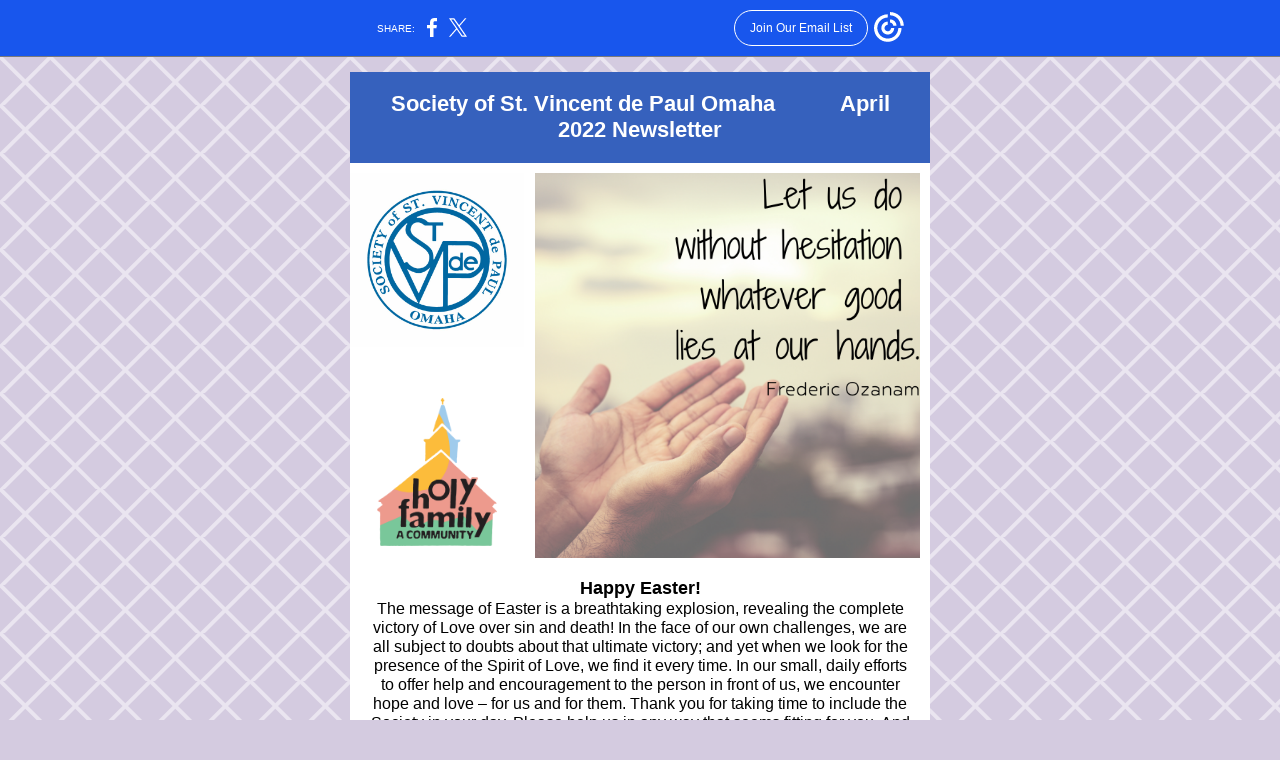

--- FILE ---
content_type: text/html; charset=utf-8
request_url: https://myemail.constantcontact.com/There-are-so-many-ways-to-get-involved--friend.html?soid=1132305026432&aid=MR6TCrkew_o
body_size: 12261
content:
<!DOCTYPE html><html xmlns:fb="https://www.facebook.com/2008/fbml"><head><meta property="og:title" content="There are so many ways to get involved  friend"><meta property="og:site_name" content="Society of St Vincent de Paul Omaha at Holy Family Community Center"><meta property="og:type" content="article"><meta property="og:image" content="https://files.constantcontact.com/08d83a2a701/e7cbce56-5d9e-4611-9ae2-e5d6a3c58047.jpg?rdr=true"><meta property="og:image" content="https://files.constantcontact.com/08d83a2a701/fc7a68f8-974e-4d9d-9552-f10a8f7d3629.png?rdr=true"><meta property="og:image" content="https://files.constantcontact.com/08d83a2a701/60f129a7-5ebf-47fe-b1af-6b2c275440af.png?rdr=true"><meta property="og:image" content="https://files.constantcontact.com/08d83a2a701/3a4377ca-2ac3-4b2a-ad35-56a6867e082e.png?rdr=true"><meta property="og:image" content="https://files.constantcontact.com/08d83a2a701/5a5b9480-86eb-4f68-94d8-d1fbc1d645f6.jpg?rdr=true"><meta property="og:image" content="https://files.constantcontact.com/08d83a2a701/04de56f0-c792-4126-a269-f2e7c05de3ce.jpg?rdr=true"><meta property="og:image" content="https://files.constantcontact.com/08d83a2a701/f45920c9-00f4-4726-afeb-4e2eda1c2468.jpg?rdr=true"><meta property="og:image" content="https://files.constantcontact.com/08d83a2a701/d952ef27-7bf8-4ef9-ba9a-f4f2a13ac444.jpg?rdr=true"><meta property="og:image" content="https://files.constantcontact.com/08d83a2a701/92ece0cd-7777-4660-aa07-d2b2f8ed1a8c.jpg?rdr=true"><meta property="og:image" content="https://files.constantcontact.com/08d83a2a701/9a19c670-e927-4783-9211-711f03eccbf8.png?rdr=true"><meta property="og:image" content="https://files.constantcontact.com/08d83a2a701/29ac6da2-f1ad-415a-8fad-db534707ccfc.jpg?rdr=true"><meta property="og:image" content="https://files.constantcontact.com/08d83a2a701/09291d11-768f-4d19-ab8a-fca3c6b4b115.jpg?rdr=true"><meta property="og:image" content="https://web-extract.constantcontact.com/v1/thumbnail?url=https://i.ytimg.com/vi/thQUylg4yUA/hqdefault.jpg"><meta property="og:image" content="https://imgssl.constantcontact.com/letters/images/1101116784221/S.gif"><meta property="og:image" content="https://imgssl.constantcontact.com/letters/images/1101116784221/S.gif"><meta property="og:image" content="https://imgssl.constantcontact.com/letters/images/1101116784221/S.gif"><meta property="og:image" content="https://imgssl.constantcontact.com/letters/images/1101116784221/S.gif"><meta property="og:image" content="https://imgssl.constantcontact.com/letters/images/1101116784221/S.gif"><meta property="og:image" content="https://imgssl.constantcontact.com/letters/images/sys/S.gif"><meta property="og:image" content="https://imgssl.constantcontact.com/letters/images/sys/S.gif"><meta property="og:image" content="https://imgssl.constantcontact.com/letters/images/sys/S.gif"><meta property="og:image" content="https://imgssl.constantcontact.com/letters/images/1101116784221/S.gif"><meta property="og:image" content="https://imgssl.constantcontact.com/letters/images/sys/S.gif"><meta property="og:image" content="https://imgssl.constantcontact.com/letters/images/sys/S.gif"><meta property="og:image" content="https://imgssl.constantcontact.com/letters/images/sys/S.gif"><meta property="og:image" content="https://imgssl.constantcontact.com/letters/images/1101116784221/S.gif"><meta property="og:image" content="https://imgssl.constantcontact.com/letters/images/1101116784221/S.gif"><meta property="og:image" content="https://imgssl.constantcontact.com/letters/images/sys/S.gif"><meta property="og:image" content="https://imgssl.constantcontact.com/letters/images/sys/S.gif"><meta property="og:image" content="https://imgssl.constantcontact.com/letters/images/sys/S.gif"><meta property="og:image" content="https://imgssl.constantcontact.com/letters/images/1101116784221/S.gif"><meta property="og:image" content="https://imgssl.constantcontact.com/letters/images/1101116784221/S.gif"><meta property="og:image" content="https://imgssl.constantcontact.com/galileo/images/templates/Galileo-SocialMedia/facebook-visit-default-circle.png"><meta property="og:image" content="https://imgssl.constantcontact.com/galileo/images/templates/Galileo-SocialMedia/instagram-visit-default-circle.png"><meta property="og:image" content="https://imgssl.constantcontact.com/galileo/images/templates/Galileo-SocialMedia/linkedin-visit-default-circle.png"><meta property="og:image" content="https://imgssl.constantcontact.com/galileo/images/templates/Galileo-SocialMedia/youtube-visit-default-circle.png"><meta property="og:image" content="https://imgssl.constantcontact.com/letters/images/1101116784221/S.gif"><meta property="twitter:image" content="https://files.constantcontact.com/08d83a2a701/e7cbce56-5d9e-4611-9ae2-e5d6a3c58047.jpg?rdr=true"><meta property="og:description" content="SVdP April 2022 Newsletter Society of St. Vincent de Paul Omaha           April 2022 Newsletter Happy Easter! The message of Easter is a breathtaking explosion, revealing the complete victory of Love ">
<meta content="text/html; charset=utf-8" http-equiv="Content-Type">
<meta content="width=device-width, initial-scale=1.0" name="viewport">
<meta charset="UTF-8">
<meta name="viewport" content="width=device-width, initial-scale=1, maximum-scale=1">
<!--[if gte mso 9]>
<style id="ol-styles">
/* OUTLOOK-SPECIFIC STYLES */
li {
text-indent: -1em;
padding: 0;
margin: 0;
line-height: 1.2;
}
ul, ol {
padding: 0;
margin: 0 0 0 40px;
}
p {
margin: 0;
padding: 0;
margin-bottom: 0;
}
sup {
font-size: 85% !important;
}
sub {
font-size: 85% !important;
}
</style>
<![endif]-->
<style id="template-styles-head" data-premailer="ignore">
.footer-main-width {
width: 590px!important;
max-width: 590px;
}
table {
border-collapse: collapse;
table-layout: fixed;
}
.bgimage {
table-layout: auto;
}
.preheader-container {
color: transparent;
display: none;
font-size: 1px;
line-height: 1px;
max-height: 0px;
max-width: 0px;
opacity: 0;
overflow: hidden;
}
/* LIST AND p STYLE OVERRIDES */
.editor-text p {
margin: 0;
padding: 0;
margin-bottom: 0;
}
.editor-text ul,
.editor-text ol {
padding: 0;
margin: 0 0 0 40px;
}
.editor-text li {
padding: 0;
margin: 0;
line-height: 1.2;
}
/* ==================================================
CLIENT/BROWSER SPECIFIC OVERRIDES
================================================== */
/* IE: correctly scale images with w/h attbs */
img {
-ms-interpolation-mode: bicubic;
}
/* Text Link Style Reset */
a {
text-decoration: underline;
}
/* iOS: Autolink styles inherited */
a[x-apple-data-detectors] {
text-decoration: underline !important;
font-size: inherit !important;
font-family: inherit !important;
font-weight: inherit !important;
line-height: inherit !important;
color: inherit !important;
}
/* FF/Chrome: Smooth font rendering */
.editor-text, .MainTextFullWidth {
-webkit-font-smoothing: antialiased;
-moz-osx-font-smoothing: grayscale;
}
/* Gmail/Web viewport fix */
u + .body .template-body {
width: 590px;
}
@media only screen and (max-width:480px) {
u + .body .template-body {
width: 100% !important;
}
}
/* Office365/Outlook.com image reset */
[office365] button, [office365] .divider-base div, [office365] .spacer-base div, [office365] .editor-image div { display: block !important; }
</style>
<style>@media only screen and (max-width:480px) {
table {
border-collapse: collapse;
}
.main-width {
width: 100% !important;
}
.mobile-hidden {
display: none !important;
}
td.OneColumnMobile {
display: block !important;
}
.OneColumnMobile {
width: 100% !important;
}
td.editor-col .editor-text {
padding-left: 20px !important; padding-right: 20px !important;
}
td.editor-col .editor-image.editor-image-hspace-on td {
padding-left: 20px !important; padding-right: 20px !important;
}
td.editor-col .editor-button-container {
padding-left: 20px !important; padding-right: 20px !important;
}
td.editor-col .editor-social td {
padding-left: 20px !important; padding-right: 20px !important;
}
td.editor-col .block-margin {
padding-left: 20px !important; padding-right: 20px !important;
}
td.editor-col td.block-margin .editor-text {
padding-left: 0px !important; padding-right: 0px !important;
}
td.editor-col td.block-margin .editor-image.editor-image-hspace-on td {
padding-left: 0px !important; padding-right: 0px !important;
}
td.editor-col td.block-margin .editor-button-container {
padding-left: 0px !important; padding-right: 0px !important;
}
td.editor-col td.block-margin .editor-social td {
padding-left: 0px !important; padding-right: 0px !important;
}
.editor-button td > table tr > td {
padding: 0px 0px 0px 0px !important;
}
.editor-button td > table tr > td td {
padding: 9px 15px 10px 15px !important;
}
.layout {
padding: 15px 9px 15px 9px !important;
}
.layout-container-border {
padding: 0px 0px 0px 0px !important;
}
.layout-container {
padding: 0px 0px 0px 0px !important;
}
.editor-image img {
width: auto !important; margin-left: auto !important; margin-right: auto !important;
}
.editor-image .image-cell {
padding-bottom: 15px !important;
}
.editor-text {
font-size: 16px !important;
}
.section-headline-text {
font-size: 24px !important;
}
.headline-text {
font-size: 24px !important;
}
.subheadline-text {
font-size: 20px !important;
}
.feature {
padding-top: 0px !important; padding-bottom: 0px !important;
}
.layout-outer {
padding: 0px 20px !important;
}
.feature-heading-text {
font-size: 20px !important;
}
.feature-text {
font-size: 16px !important;
}
.split.editor-col {
margin-top: 0px !important;
}
.split.editor-col ~ .split.editor-col {
margin-top: 10px !important;
}
.split-layout-margin {
padding: 0px 20px !important;
}
.article {
padding-top: 0px !important; padding-bottom: 0px !important;
}
.article-heading-text {
font-size: 20px !important;
}
.article-text {
font-size: 16px !important;
}
.social-container {
text-align: center !important;
}
.social-text {
font-size: 14px !important;
}
.cpn-heading-text {
font-size: 28px !important;
}
.editor-cpn-heading-text {
font-size: 28px !important;
}
td.col-divided .editor-col {
border-right: 0px solid #3661BD !important; border-bottom: 1px solid #3661BD !important;
}
td.col-divided td.editor-col:last-of-type {
border-bottom: 0 !important;
}
.col-divided {
padding: 0 20px !important;
}
td.col-divided .editor-col .editor-text {
padding-left: 0px !important; padding-right: 0px !important;
}
td.col-divided .editor-col .editor-image.editor-image-hspace-on td {
padding-left: 0px !important; padding-right: 0px !important;
}
td.col-divided .editor-col .editor-button-container {
padding-left: 0px !important; padding-right: 0px !important;
}
td.col-divided .editor-col .editor-social td {
padding-left: 0px !important; padding-right: 0px !important;
}
td.col-divided .editor-col .block-margin {
padding-left: 0px !important; padding-right: 0px !important;
}
.action-block .poll-answer {
width: 100% !important; display: block !important;
}
.action-block .poll-button {
width: 100% !important;
}
div.MobileFooter {
font-size: 11px !important;
}
td.FooterMobile {
padding: 0px 10px 0px 10px !important;
}
td.MainCenter {
width: 100% !important;
}
table.MainSide {
display: none !important;
}
img.MainSide {
display: none !important;
}
td.MainSide {
display: none !important;
}
.rsvp-button-inner {
padding: 0px 0px 10px 0px !important;
}
.rsvp-button-outer {
width: 100% !important; max-width: 100% !important;
}
.footer-main-width {
width: 100% !important;
}
.footer-mobile-hidden {
display: none !important;
}
.footer-mobile-hidden {
display: none !important;
}
.footer-column {
display: block !important;
}
.footer-mobile-stack {
display: block !important;
}
.footer-mobile-stack-padding {
padding-top: 3px;
}
}
@media only screen and (max-width:320px) {
.layout {
padding: 0px 0px 0px 0px !important;
}
}
@media screen {
@font-face {
font-family: 'Dancing Script'; font-style: normal; font-weight: 400; src: local('Dancing Script Regular'), local('DancingScript-Regular'), url(https://fonts.gstatic.com/s/dancingscript/v9/If2RXTr6YS-zF4S-kcSWSVi_szLgiuEHiC4W.woff2) format('woff2'); unicode-range: U+0000-00FF, U+0131, U+0152-0153, U+02C6, U+02DA, U+02DC, U+2000-206F, U+2074, U+20AC, U+2212, U+2215;
}
}
</style>
<title>There are so many ways to get involved  friend</title><script type="text/javascript">
var __plink_targets = {
"linkedin.post": "https://s.rs6.net/t?sid=1132305026432&e=MR6TCrkew_o&c=4&r=1",
"addthis.share": "https://s.rs6.net/t?sid=1132305026432&e=MR6TCrkew_o&c=5&r=1",
"facebook.like": "https://s.rs6.net/t?sid=1132305026432&e=MR6TCrkew_o&c=2&r=0",
"twitter.tweet": "https://s.rs6.net/t?sid=1132305026432&e=MR6TCrkew_o&c=3&r=1",
"x.tweet": "https://s.rs6.net/t?sid=1132305026432&e=MR6TCrkew_o&c=3&r=1",
"facebook.share": "https://s.rs6.net/t?sid=1132305026432&e=MR6TCrkew_o&c=1&r=1",
"facebook.send": "https://s.rs6.net/t?sid=1132305026432&e=MR6TCrkew_o&c=6&r=0",
"permalink.view": "https://s.rs6.net/t?sid=1132305026432&e=MR6TCrkew_o&c=0&r=0"
};
</script>
<script type="text/javascript" src="https://myemail-op.constantcontact.com/page/js/campaignPage.js?soid=amdhkr5ab&visitorHost=https%3A%2F%2Fvisitor.constantcontact.com&pageName=There%20are%20so%20many%20ways%20to%20get%20involved%20%20friend"></script>
</head>
<body class="body" align="center" style="width: 100%; min-width: 100%; -webkit-text-size-adjust: 100%; -ms-text-size-adjust: 100%; background-color: #D4CBE0; margin: 0px; padding: 0px;" bgcolor="#D4CBE0">
<table class="template-body" border="0" cellpadding="0" cellspacing="0" style="text-align: center; min-width: 100%;" width="100%">
<tbody><tr>
<td class="preheader-container">
<div>
<div id="preheader" style="display: none; font-size: 1px; color: transparent; line-height: 1px; max-height: 0px; max-width: 0px; opacity: 0; overflow: hidden;">
<span data-entity-ref="preheader">SVdP April 2022 Newsletter</span>
</div>

</div>
</td>
</tr>
<tr>
<td class="template-shell-container" align="center">
<div class="bgcolor" style="background-color: #D4CBE0;">
<!--[if gte mso 9]>
<v:background xmlns:v="urn:schemas-microsoft-com:vml" fill="t">
<v:fill type="tile" src="https://imgssl.constantcontact.com/letters/images/backgrounds/crisscross.png" color="#D4CBE0" ></v:fill>
</v:background>
<![endif]-->
<table class="bgimage" width="100%" border="0" cellpadding="0" cellspacing="0" style="background: url('https://imgssl.constantcontact.com/letters/images/backgrounds/crisscross.png') repeat top left;" background="https://imgssl.constantcontact.com/letters/images/backgrounds/crisscross.png">
<tbody>
<tr>
<td align="center">
<table class="main-width" width="590" align="center" border="0" cellpadding="0" cellspacing="0" style="width: 590px;">
<tbody>
<tr>
<td class="layout" align="center" valign="top" style="padding: 15px 5px;">
<table width="100%" align="center" border="0" cellpadding="0" cellspacing="0">
<tbody>
<tr>
<td class="layout-container-border" align="center" valign="top" style="background-color: #3661BD; padding: 0px;" bgcolor="#3661BD">
<table width="100%" align="center" border="0" cellpadding="0" cellspacing="0" style="background-color: #3661BD;" bgcolor="#3661BD">
<tbody>
<tr>
<td class="layout-container" align="center" valign="top" style="background-color: #FFFFFF; padding: 0;" bgcolor="#FFFFFF">
<div class="">
<table width="100%" cellpadding="0" cellspacing="0" border="0" class="galileo-ap-layout-editor" style="min-width: 100%;">
<tbody>
<tr>
<td class=" editor-col OneColumnMobile" width="100%" align="" valign="top" style="background-color: rgb(54, 97, 189);" bgcolor="3661BD">
<div class="gl-contains-button">
<table class="editor-button" width="100%" cellpadding="0" cellspacing="0" border="0" style="width: 100%; min-width: 100%;">
<tbody>
<tr>
<td class="editor-button-container editor-button-container " style="font-family: Arial, Verdana, Helvetica, sans-serif; font-size: 14px; font-weight: bold; color: #1A75BB; text-decoration: none; padding: 10px 20px;">
<table class="galileo-ap-content-editor" style="width: 100%; min-width: 100%;">
<tbody>
<tr>
<td align="center" valign="top" class="MainTextFullWidthTD" style="font-family: Arial, Verdana, Helvetica, sans-serif; font-size: 14px; font-weight: bold; color: #1A75BB; text-decoration: none; padding: 0px;">
<table border="0" cellpadding="0" cellspacing="0" style="width: initial; moz-border-radius: 0px; border-radius: 0px; border-spacing: 0; background-color: #3661BD; min-width: initial; padding: 0; border: none;" bgcolor="#3661BD">
<tbody>
<tr>
<td align="center" valign="top" class="MainTextFullWidthTD" style="font-family: Arial, Verdana, Helvetica, sans-serif; font-size: 14px; font-weight: bold; color: #1A75BB; text-decoration: none; padding: 9px 15px 10px;">
<div>
<div class="MainTextFullWidth"><a href="https://www.svdpomaha.com/news.html" style="color: rgb(255, 255, 255); font-size: 22px; font-family: Century Gothic, Calibri, Helvetica, Arial, sans-serif; font-weight: bold; text-decoration: none;">Society of St. Vincent de Paul Omaha&nbsp; &nbsp; &nbsp; &nbsp; &nbsp; &nbsp;April 2022 Newsletter</a></div>
</div>
</td>
</tr>
</tbody>
</table>
</td>
</tr>
</tbody>
</table>
</td>
</tr>
</tbody>
</table>
</div>
</td>
</tr>
</tbody>
</table>
<table width="100%" cellpadding="0" cellspacing="0" border="0" class="galileo-ap-layout-editor" style="min-width: 100%;">
<tbody>
<tr>
<td class=" editor-col OneColumnMobile" width="30%" align="" valign="top">
<div><div class="column-resize-bar">
<span class="line"></span>
<span class="grabber"></span>
</div></div>
<div class="gl-contains-image">
<table class="editor-image  editor-image-vspace-on" style="min-width: 100%;" width="100%" cellpadding="0" cellspacing="0" border="0">
<tbody>
<tr>
<td align="center" valign="top" style="padding-top: 10px; padding-bottom: 10px;">
<div class="publish-container">
<a href="https://www.svdpomaha.com/">
<img alt="" class="" style="display: block; height: auto !important; max-width: 100% !important;" width="174" border="0" hspace="0" vspace="0" src="https://files.constantcontact.com/08d83a2a701/e7cbce56-5d9e-4611-9ae2-e5d6a3c58047.jpg?rdr=true">
</a>
</div>
</td>
</tr>
</tbody>
</table>
</div>
<div class="gl-contains-spacer">
<table class="editor-spacer" width="100%" cellpadding="0" cellspacing="0" border="0">
<tbody>
<tr>
<td class="" align="center" valign="top">
<table cellpadding="0" cellspacing="0" border="0" width="100%">
<tbody>
<tr>
<td class="spacer-base" width="100%" align="center" valign="top" style="padding-bottom: 30px; height: 1px; line-height: 1px;">
<div><img alt="" width="5" height="1" border="0" hspace="0" vspace="0" src="https://imgssl.constantcontact.com/letters/images/1101116784221/S.gif" style="display: block; height: 1px; width: 5px;"></div>
</td>
</tr>
</tbody>
</table>
</td>
</tr>
</tbody>
</table>
</div>
<div class="gl-contains-image">
<table class="editor-image  editor-image-vspace-on" style="min-width: 100%;" width="100%" cellpadding="0" cellspacing="0" border="0">
<tbody>
<tr>
<td align="center" valign="top" style="padding-top: 10px; padding-bottom: 10px;">
<div class="publish-container">  <img alt="" class="" style="display: block; height: auto !important; max-width: 100% !important;" width="120" border="0" hspace="0" vspace="0" src="https://files.constantcontact.com/08d83a2a701/fc7a68f8-974e-4d9d-9552-f10a8f7d3629.png?rdr=true">
</div>
</td>
</tr>
</tbody>
</table>
</div>
</td>
<td class=" editor-col OneColumnMobile" width="70%" align="" valign="top">
<div class="gl-contains-image">
<table class="editor-image  editor-image-vspace-on" style="min-width: 100%;" width="100%" cellpadding="0" cellspacing="0" border="0">
<tbody>
<tr>
<td align="center" valign="top" style="padding-top: 10px; padding-bottom: 10px;">
<div class="publish-container">  <img alt="" class="" style="display: block; height: auto !important; max-width: 100% !important;" width="385" border="0" hspace="0" vspace="0" src="https://files.constantcontact.com/08d83a2a701/60f129a7-5ebf-47fe-b1af-6b2c275440af.png?rdr=true">
</div>
</td>
</tr>
</tbody>
</table>
</div>
</td>
</tr>
</tbody>
</table>
<table width="100%" cellpadding="0" cellspacing="0" border="0" class="galileo-ap-layout-editor" style="min-width: 100%;">
<tbody>
<tr>
<td class=" editor-col OneColumnMobile" width="100%" align="" valign="top">
<div class="gl-contains-text">
<table width="100%" style="min-width: 100%;" cellpadding="0" cellspacing="0" border="0">
<tbody>
<tr>
<td class="editor-text editor-text " align="left" valign="top" style="font-family: Century Gothic,Calibri,Helvetica,Arial,sans-serif; font-size: 16px; color: #000000; text-align: left; display: block; word-wrap: break-word; line-height: 1.2; padding: 10px 20px;">
<div></div>
<div class="text-container galileo-ap-content-editor"><div>
<div style="text-align: center;" align="center"><span style="color: rgb(0, 0, 0); font-weight: bold; font-size: 18px;">Happy Easter!</span></div>
<div style="text-align: center;" align="center"><span style="font-family: Century Gothic, Calibri, Helvetica, Arial, sans-serif; color: rgb(0, 0, 0); font-size: 16px;">The message of Easter is a breathtaking explosion, revealing the complete victory of Love over sin and death! In the face of our own challenges, we are all subject to doubts about that ultimate victory; and yet when we look for the presence of the Spirit of Love, we find it every time. In our small, daily efforts to offer help and encouragement to the person in front of us, we encounter hope and love – for us and for them. Thank you for taking time to include the Society in your day. Please help us in any way that seems fitting for you. And pray for us; we pray for you!</span></div>
</div></div>
</td>
</tr>
</tbody>
</table>
</div>
</td>
</tr>
</tbody>
</table>
<table width="100%" cellpadding="0" cellspacing="0" border="0" class="galileo-ap-layout-editor" style="min-width: 100%;">
<tbody>
<tr>
<td class=" editor-col OneColumnMobile" width="100%" align="" valign="top" style="background-color: rgb(54, 97, 189);" bgcolor="3661BD">
<div class="gl-contains-button">
<table class="editor-button" width="100%" cellpadding="0" cellspacing="0" border="0" style="width: 100%; min-width: 100%;">
<tbody>
<tr>
<td class="editor-button-container editor-button-container " style="font-family: Arial, Verdana, Helvetica, sans-serif; font-size: 14px; font-weight: bold; color: #1A75BB; text-decoration: none; padding: 10px 20px;">
<table class="galileo-ap-content-editor" style="width: 100%; min-width: 100%;">
<tbody>
<tr>
<td align="center" valign="top" class="MainTextFullWidthTD" style="font-family: Arial, Verdana, Helvetica, sans-serif; font-size: 14px; font-weight: bold; color: #1A75BB; text-decoration: none; padding: 0px;">
<table border="0" cellpadding="0" cellspacing="0" style="width: initial; moz-border-radius: 0px; border-radius: 0px; border-spacing: 0; background-color: #3661BD; min-width: initial; padding: 0; border: none;" bgcolor="#3661BD">
<tbody>
<tr>
<td align="center" valign="top" class="MainTextFullWidthTD" style="font-family: Arial, Verdana, Helvetica, sans-serif; font-size: 14px; font-weight: bold; color: #1A75BB; text-decoration: none; padding: 9px 15px 10px;">
<div>
<div class="MainTextFullWidth"><a href="https://www.svdpomaha.com/conferences.html" style="color: rgb(255, 255, 255); font-size: 18px; font-family: Century Gothic, Calibri, Helvetica, Arial, sans-serif; font-weight: bold; text-decoration: none;">CONFERENCES</a></div>
</div>
</td>
</tr>
</tbody>
</table>
</td>
</tr>
</tbody>
</table>
</td>
</tr>
</tbody>
</table>
</div>
</td>
</tr>
</tbody>
</table>
<table width="100%" cellpadding="0" cellspacing="0" border="0" class="galileo-ap-layout-editor" style="min-width: 100%;">
<tbody>
<tr>
<td class=" editor-col OneColumnMobile" width="100%" align="" valign="top">
<div class="gl-contains-text">
<table width="100%" style="min-width: 100%;" cellpadding="0" cellspacing="0" border="0">
<tbody>
<tr>
<td class="editor-text editor-text " align="left" valign="top" style="font-family: Century Gothic,Calibri,Helvetica,Arial,sans-serif; font-size: 16px; color: #000000; text-align: left; display: block; word-wrap: break-word; line-height: 1.2; padding: 10px 20px;">
<div></div>
<div class="text-container galileo-ap-content-editor"><div>
<div style="text-align: center;" align="center">Our 32 parish-based Conferences are always busy taking calls, visits, and emails asking for emergency help with rent, utilities, medical bills, transportation, food, furniture, clothing and more. These groups are active in and assist about two thirds of the city, but that leaves many areas with no group to support them directly. That is when we rely on extra volunteer help and donations at the District Office level to support these folks. <span style="font-weight: bold;">Can you help</span> us continue to offer support and connections when and where they are needed most? </div>
<div style="text-align: center;" align="center"><span style="font-weight: bold;">Thank you!</span></div>
</div></div>
</td>
</tr>
</tbody>
</table>
</div>
</td>
</tr>
</tbody>
</table>
<table width="100%" cellpadding="0" cellspacing="0" border="0" class="galileo-ap-layout-editor" style="min-width: 100%;">
<tbody>
<tr>
<td class=" editor-col OneColumnMobile" width="100%" align="" valign="top">
<div class="gl-contains-button">
<table class="editor-button" width="100%" cellpadding="0" cellspacing="0" border="0" style="width: 100%; min-width: 100%;">
<tbody>
<tr>
<td class="editor-button-container editor-button-container " style="font-family: Arial, Verdana, Helvetica, sans-serif; font-size: 14px; font-weight: bold; color: #1A75BB; text-decoration: none; padding: 10px 20px;">
<table class="galileo-ap-content-editor" style="width: 100%; min-width: 100%;">
<tbody>
<tr>
<td align="center" valign="top" class="MainTextFullWidthTD" style="font-family: Arial, Verdana, Helvetica, sans-serif; font-size: 14px; font-weight: bold; color: #1A75BB; text-decoration: none; padding: 0px;">
<table border="0" cellpadding="0" cellspacing="0" style="width: initial; moz-border-radius: 0px; border-radius: 0px; border-spacing: 0; background-color: #3661BD; min-width: initial; padding: 0; border: none;" bgcolor="#3661BD">
<tbody>
<tr>
<td align="center" valign="top" class="MainTextFullWidthTD" style="font-family: Arial, Verdana, Helvetica, sans-serif; font-size: 14px; font-weight: bold; color: #1A75BB; text-decoration: none; padding: 9px 15px 10px;">
<div>
<div class="MainTextFullWidth"><a href="https://interland3.donorperfect.net/weblink/WebLink.aspx?name=E348071&amp;id=1" style="color: rgb(255, 255, 255); font-size: 18px; font-family: Century Gothic, Calibri, Helvetica, Arial, sans-serif; font-weight: bold; text-decoration: none;">DONATE ONLINE TODAY</a></div>
</div>
</td>
</tr>
</tbody>
</table>
</td>
</tr>
</tbody>
</table>
</td>
</tr>
</tbody>
</table>
</div>
</td>
</tr>
</tbody>
</table>
<table width="100%" cellpadding="0" cellspacing="0" border="0" class="galileo-ap-layout-editor" style="min-width: 100%;">
<tbody>
<tr>
<td class=" editor-col OneColumnMobile" width="100%" align="" valign="top">
<div class="gl-contains-spacer">
<table class="editor-spacer" width="100%" cellpadding="0" cellspacing="0" border="0">
<tbody>
<tr>
<td class="" align="center" valign="top">
<table cellpadding="0" cellspacing="0" border="0" width="100%">
<tbody>
<tr>
<td class="spacer-base" width="100%" align="center" valign="top" style="padding-bottom: 10px; height: 1px; line-height: 1px;">
<div><img alt="" width="5" height="1" border="0" hspace="0" vspace="0" src="https://imgssl.constantcontact.com/letters/images/1101116784221/S.gif" style="display: block; height: 1px; width: 5px;"></div>
</td>
</tr>
</tbody>
</table>
</td>
</tr>
</tbody>
</table>
</div>
</td>
</tr>
</tbody>
</table>
<table width="100%" cellpadding="0" cellspacing="0" border="0" class="galileo-ap-layout-editor" style="min-width: 100%;">
<tbody>
<tr>
<td class=" editor-col OneColumnMobile" width="100%" align="" valign="top" style="background-color: rgb(54, 97, 189);" bgcolor="3661BD">
<div class="gl-contains-button">
<table class="editor-button" width="100%" cellpadding="0" cellspacing="0" border="0" style="width: 100%; min-width: 100%;">
<tbody>
<tr>
<td class="editor-button-container editor-button-container " style="font-family: Arial, Verdana, Helvetica, sans-serif; font-size: 14px; font-weight: bold; color: #1A75BB; text-decoration: none; padding: 10px 20px;">
<table class="galileo-ap-content-editor" style="width: 100%; min-width: 100%;">
<tbody>
<tr>
<td align="center" valign="top" class="MainTextFullWidthTD" style="font-family: Arial, Verdana, Helvetica, sans-serif; font-size: 14px; font-weight: bold; color: #1A75BB; text-decoration: none; padding: 0px;">
<table border="0" cellpadding="0" cellspacing="0" style="width: initial; moz-border-radius: 0px; border-radius: 0px; border-spacing: 0; background-color: #3661BD; min-width: initial; padding: 0; border: none;" bgcolor="#3661BD">
<tbody>
<tr>
<td align="center" valign="top" class="MainTextFullWidthTD" style="font-family: Arial, Verdana, Helvetica, sans-serif; font-size: 14px; font-weight: bold; color: #1A75BB; text-decoration: none; padding: 9px 15px 10px;">
<div>
<div class="MainTextFullWidth"><a href="https://www.svdpomaha.com/food-pantry.html" style="color: rgb(255, 255, 255); font-size: 18px; font-family: Century Gothic, Calibri, Helvetica, Arial, sans-serif; font-weight: bold; text-decoration: none;">PANTRY &amp; PANTRY GARDEN</a></div>
</div>
</td>
</tr>
</tbody>
</table>
</td>
</tr>
</tbody>
</table>
</td>
</tr>
</tbody>
</table>
</div>
</td>
</tr>
</tbody>
</table>
<table width="100%" cellpadding="0" cellspacing="0" border="0" class="galileo-ap-layout-editor" style="min-width: 100%;">
<tbody>
<tr>
<td class=" editor-col OneColumnMobile" width="100%" align="" valign="top">
<div class="gl-contains-text">
<table width="100%" style="min-width: 100%;" cellpadding="0" cellspacing="0" border="0">
<tbody>
<tr>
<td class="editor-text editor-text " align="left" valign="top" style="font-family: Century Gothic,Calibri,Helvetica,Arial,sans-serif; font-size: 16px; color: #000000; text-align: left; display: block; word-wrap: break-word; line-height: 1.2; padding: 10px 20px;">
<div></div>
<div class="text-container galileo-ap-content-editor"><div>
<div style="text-align: center;" align="center"><span style="font-size: 18px; font-weight: bold; font-family: Century Gothic, Calibri, Helvetica, Arial, sans-serif;">Choice Pantry Reopening</span></div>
<div style="text-align: center;" align="center">
<span style="font-family: Century Gothic, Calibri, Helvetica, Arial, sans-serif;">The SVdP Pantry will be </span><span style="font-family: Century Gothic, Calibri, Helvetica, Arial, sans-serif; font-weight: bold;">reopening as a choice pantry in April.</span><span style="font-family: Century Gothic, Calibri, Helvetica, Arial, sans-serif;"> While the drive-thru model has been successful at preventing the spread of COVID, the choice model enables participants to select the food they need most, reducing food waste and providing people agency and dignity in their pantry experience. This transition will require chairs and rugs for our waiting area;&nbsp;</span><a href="https://interland3.donorperfect.net/weblink/WebLink.aspx?name=E348071&amp;id=1" rel="noopener noreferrer" target="_blank" style="font-family: Century Gothic, Calibri, Helvetica, Arial, sans-serif; color: #315FC3; font-weight: bold; font-style: normal; text-decoration: underline;">please consider a donation</a><span style="font-family: Century Gothic, Calibri, Helvetica, Arial, sans-serif;">&nbsp;to help us succeed! Stay tuned for updates!</span>
</div>
<div style="margin-left: 3em;"><br></div>
</div></div>
</td>
</tr>
</tbody>
</table>
</div>
</td>
</tr>
</tbody>
</table>
<table width="100%" cellpadding="0" cellspacing="0" border="0" class="galileo-ap-layout-editor" style="min-width: 100%;">
<tbody>
<tr>
<td class=" editor-col OneColumnMobile" width="100%" align="" valign="top">
<div class="gl-contains-image">
<table class="editor-image editor-image  editor-image-vspace-on" style="min-width: 100%;" width="100%" cellpadding="0" cellspacing="0" border="0">
<tbody>
<tr>
<td align="center" valign="top" style="padding-top: 10px; padding-bottom: 10px;">
<div class="publish-container">  <img alt="" class="" style="display: block; height: auto !important; max-width: 100% !important;" width="533" border="0" hspace="0" vspace="0" src="https://files.constantcontact.com/08d83a2a701/3a4377ca-2ac3-4b2a-ad35-56a6867e082e.png?rdr=true">
</div>
</td>
</tr>
</tbody>
</table>
</div>
</td>
</tr>
</tbody>
</table>
<table width="100%" cellpadding="0" cellspacing="0" border="0" class="galileo-ap-layout-editor" style="min-width: 100%;">
<tbody>
<tr>
<td class=" editor-col OneColumnMobile" width="100%" align="" valign="top">
<div class="gl-contains-text">
<table width="100%" style="min-width: 100%;" cellpadding="0" cellspacing="0" border="0">
<tbody>
<tr>
<td class="editor-text editor-text " align="left" valign="top" style="font-family: Century Gothic,Calibri,Helvetica,Arial,sans-serif; font-size: 16px; color: #000000; text-align: left; display: block; word-wrap: break-word; line-height: 1.2; padding: 10px 20px;">
<div></div>
<div class="text-container galileo-ap-content-editor"><div>
<div style="text-align: center;" align="center"><span style="font-size: 18px; color: rgb(0, 0, 0); font-weight: bold; font-family: Century Gothic, Calibri, Helvetica, Arial, sans-serif;">Call for Garden Angels Volunteers</span></div>
<div style="text-align: center;" align="center">
<span style="color: rgb(0, 0, 0); font-family: Century Gothic, Calibri, Helvetica, Arial, sans-serif;">Springtime is here and our gardens are gearing up to grow fresh produce for our neighbors in need! If you are passionate about fighting hunger, like to garden, or want to learn how, </span><span style="color: rgb(0, 0, 0); font-family: Century Gothic, Calibri, Helvetica, Arial, sans-serif; font-weight: bold;">volunteering </span><span style="color: rgb(0, 0, 0); font-family: Century Gothic, Calibri, Helvetica, Arial, sans-serif;">with the Garden Angels is for you!&nbsp;</span>
</div>
<div style="text-align: center; margin-left: 3em;" align="center"><br></div>
<div style="text-align: center;" align="center">
<span style="color: rgb(0, 0, 0); font-family: Century Gothic, Calibri, Helvetica, Arial, sans-serif;">Garden shifts are usually 2-3 hours with groups of 3 people and happen on Monday, Wednesday, and Saturday mornings at 9am at the Leavenworth pantry garden. Duties include watering, weeding, and having fun in the sun! If you are interested, please email&nbsp;Gillian&nbsp;at </span><a href="mailto:pantry@svdpomaha.com" rel="noopener noreferrer" target="_blank" style="color: rgb(49, 95, 195); font-family: Century Gothic, Calibri, Helvetica, Arial, sans-serif; text-decoration: none; font-weight: bold; font-style: normal;">pantry@svdpomaha.com</a><span style="color: rgb(0, 0, 0); font-family: Century Gothic, Calibri, Helvetica, Arial, sans-serif;">.&nbsp;</span>
</div>
<div style="text-align: center;" align="center"><br></div>
<div style="text-align: center;" align="center">
<span style="color: rgb(0, 0, 0); font-family: Century Gothic, Calibri, Helvetica, Arial, sans-serif;">If you prefer to grow vegetables at home and donate your excess produce, you may do so through our </span><a href="https://www.svdpomaha.com/food-pantry.html" rel="noopener noreferrer" target="_blank" style="color: rgb(49, 95, 195); font-family: Century Gothic, Calibri, Helvetica, Arial, sans-serif; font-weight: bold; font-style: normal; text-decoration: underline;">Giving Gardens</a><span style="color: rgb(49, 95, 195); font-family: Century Gothic, Calibri, Helvetica, Arial, sans-serif;"> </span><span style="color: rgb(0, 0, 0); font-family: Century Gothic, Calibri, Helvetica, Arial, sans-serif;">program. </span>
</div>
<div style="text-align: center;" align="center">
<span style="color: rgb(0, 0, 0); font-family: Century Gothic, Calibri, Helvetica, Arial, sans-serif;">Sign up&nbsp;</span><a href="https://forms.gle/M2ogwQnsA6HMZxro7" rel="noopener noreferrer" target="_blank" style="color: rgb(49, 95, 195); font-family: Century Gothic, Calibri, Helvetica, Arial, sans-serif; text-decoration: none; font-weight: bold; font-style: normal;">here</a><span style="color: rgb(0, 0, 0); font-family: Century Gothic, Calibri, Helvetica, Arial, sans-serif;">!</span>
</div>
</div></div>
</td>
</tr>
</tbody>
</table>
</div>
</td>
</tr>
</tbody>
</table>
<table width="100%" cellpadding="0" cellspacing="0" border="0" class="galileo-ap-layout-editor" style="min-width: 100%;">
<tbody>
<tr>
<td class=" editor-col OneColumnMobile" width="100%" align="" valign="top" style="background-color: rgb(209, 230, 209);" bgcolor="D1E6D1">
<div class="gl-contains-text">
<table width="100%" style="min-width: 100%;" cellpadding="0" cellspacing="0" border="0">
<tbody>
<tr>
<td class="editor-text editor-text " align="left" valign="top" style="font-family: Century Gothic,Calibri,Helvetica,Arial,sans-serif; font-size: 16px; color: #000000; text-align: left; display: block; word-wrap: break-word; line-height: 1.2; padding: 10px 20px;">
<div></div>
<div class="text-container galileo-ap-content-editor"><div>
<div style="text-align: center;" align="center"><span style="font-size: 18px; font-weight: bold; font-family: Century Gothic, Calibri, Helvetica, Arial, sans-serif;">FYI: Food Bank vs. Food Pantry</span></div>
<div style="text-align: center;" align="center"><span style="font-family: Century Gothic, Calibri, Helvetica, Arial, sans-serif;">A food bank is an organization that collects large quantities of surplus food and distributes it to food pantries in the community. Those food pantries are the frontline&nbsp;workers that get food to people experiencing hunger. Since the food bank provides bulk food, food pantries rely on individual donations to fill the gaps. With rising food and fuel costs, donations to our pantry are down and the need is rising. </span></div>
<div style="text-align: center;" align="center"><span style="font-weight: bold; font-family: Century Gothic, Calibri, Helvetica, Arial, sans-serif;">Please consider donating any of the following foods to the </span></div>
<div style="text-align: center;" align="center"><span style="font-weight: bold; font-family: Century Gothic, Calibri, Helvetica, Arial, sans-serif;">SVdP Pantry at 2101 Leavenworth St:</span></div>
<div style="text-align: center;" align="center"><span style="font-weight: bold; font-family: Century Gothic, Calibri, Helvetica, Arial, sans-serif;">Cereal</span></div>
<div style="text-align: center;" align="center"><span style="font-weight: bold; font-family: Century Gothic, Calibri, Helvetica, Arial, sans-serif;">Peanut Butter</span></div>
<div style="text-align: center;" align="center"><span style="font-weight: bold; font-family: Century Gothic, Calibri, Helvetica, Arial, sans-serif;">Pasta</span></div>
<div style="text-align: center;" align="center"><span style="font-weight: bold; font-family: Century Gothic, Calibri, Helvetica, Arial, sans-serif;">Pasta Sauce</span></div>
<div style="text-align: center;" align="center"><span style="font-weight: bold; font-family: Century Gothic, Calibri, Helvetica, Arial, sans-serif;">Meal Kits (e.g. Hamburger Helper, Rice-a-Roni, etc.)</span></div>
<div style="text-align: center;" align="center"><span style="font-weight: bold; font-family: Century Gothic, Calibri, Helvetica, Arial, sans-serif;">Mac n' Cheese</span></div>
<div style="text-align: center;" align="center"><span style="font-weight: bold; font-family: Century Gothic, Calibri, Helvetica, Arial, sans-serif;">Toilet Paper</span></div>
<div style="text-align: center;" align="center"><br></div>
<div style="text-align: center;" align="center"><span style="font-weight: bold; font-family: Century Gothic, Calibri, Helvetica, Arial, sans-serif;">You can also purchase and have delivered to us through our </span></div>
<div style="text-align: center;" align="center"><a href="https://smile.amazon.com/hz/charitylist/ls/3D67YAR4LS6WK/ref=smi_ext_lnk_lcl_cl" rel="noopener noreferrer" target="_blank" style="color: rgb(49, 95, 195); font-weight: bold; font-family: Century Gothic, Calibri, Helvetica, Arial, sans-serif; font-size: 18px; font-style: normal; text-decoration: underline;">Amazon Wish List</a></div>
</div></div>
</td>
</tr>
</tbody>
</table>
</div>
</td>
</tr>
</tbody>
</table>
<table width="100%" cellpadding="0" cellspacing="0" border="0" class="galileo-ap-layout-editor" style="min-width: 100%;">
<tbody>
<tr>
<td class=" editor-col OneColumnMobile" width="100%" align="" valign="top">
<div class="gl-contains-text">
<table width="100%" style="min-width: 100%;" cellpadding="0" cellspacing="0" border="0">
<tbody>
<tr>
<td class="editor-text editor-text " align="left" valign="top" style="font-family: Century Gothic,Calibri,Helvetica,Arial,sans-serif; font-size: 16px; color: #000000; text-align: left; display: block; word-wrap: break-word; line-height: 1.2; padding: 10px 20px;">
<div></div>
<div class="text-container galileo-ap-content-editor"><div>
<div style="text-align: center;" align="center"><span style="font-size: 18px; font-weight: bold;">Support Your Neighbor COVID-19 Appreciation</span></div>
<div style="text-align: center;" align="center"><span style="font-size: 16px;">We would like to take a moment to appreciate an amazing group of young people in the SVdP family: Support Your Neighbor COVID-19.</span></div>
<div style="text-align: center;" align="center"><br></div>
<div style="text-align: center;" align="center">
<span style="font-size: 16px;">SYNC-19 is a pantry delivery program that was started out of the SVdP Pantry by a passionate group of medical students in April of 2020 when the pandemic began. The delivery program has focused on helping people who are food insecure and at risk of developing severe COVID. These students, in addition to their very busy schedules, recruited volunteers, developed criteria,&nbsp;took phone calls,&nbsp;maintained wish lists, packed bags, and delivered food to households for two years! </span><span style="font-size: 16px; font-weight: bold;">What an inspiration!</span>
</div>
<div style="text-align: center;" align="center"><br></div>
<div style="text-align: center;" align="center">
<span style="font-size: 16px; color: inherit;">With the return to a choice pantry and the increased availability of vaccines, SYNC-19 will be running their final delivery on April 9</span><sup style="font-size: 16px; color: inherit; line-height: 0; mso-text-raise: 30%;">th</sup><span style="font-size: 16px; color: inherit;">&nbsp;after serving 1,958 pantry boxes to people in need in our community. </span>
</div>
<div style="text-align: center;" align="center"><span style="font-size: 16px; color: inherit; font-weight: bold;">From the bottom of our hearts, thank you!</span></div>
</div></div>
</td>
</tr>
</tbody>
</table>
</div>
</td>
</tr>
</tbody>
</table>
<table width="100%" cellpadding="0" cellspacing="0" border="0" class="galileo-ap-layout-editor" style="min-width: 100%;">
<tbody>
<tr>
<td class=" editor-col OneColumnMobile" width="100%" align="" valign="top">
<div class="gl-contains-image">
<table class="editor-image editor-image  editor-image-vspace-on" style="min-width: 100%;" width="100%" cellpadding="0" cellspacing="0" border="0">
<tbody>
<tr>
<td align="center" valign="top" style="padding-top: 10px; padding-bottom: 10px;">
<div class="publish-container">  <img alt="" class="" style="display: block; height: auto !important; max-width: 100% !important;" width="575" border="0" hspace="0" vspace="0" src="https://files.constantcontact.com/08d83a2a701/5a5b9480-86eb-4f68-94d8-d1fbc1d645f6.jpg?rdr=true">
</div>
</td>
</tr>
</tbody>
</table>
</div>
</td>
</tr>
</tbody>
</table>
<table width="100%" cellpadding="0" cellspacing="0" border="0" class="galileo-ap-layout-editor" style="min-width: 100%;">
<tbody>
<tr>
<td class=" editor-col OneColumnMobile" width="100%" align="" valign="top" style="background-color: rgb(54, 97, 189);" bgcolor="3661BD">
<div class="gl-contains-button">
<table class="editor-button" width="100%" cellpadding="0" cellspacing="0" border="0" style="width: 100%; min-width: 100%;">
<tbody>
<tr>
<td class="editor-button-container " style="font-family: Arial, Verdana, Helvetica, sans-serif; font-size: 14px; font-weight: bold; color: #1A75BB; text-decoration: none; padding: 10px 20px;">
<table class="galileo-ap-content-editor" style="width: 100%; min-width: 100%;">
<tbody>
<tr>
<td align="center" valign="top" class="MainTextFullWidthTD" style="font-family: Arial, Verdana, Helvetica, sans-serif; font-size: 14px; font-weight: bold; color: #1A75BB; text-decoration: none; padding: 0px;">
<table border="0" cellpadding="0" cellspacing="0" style="width: initial; moz-border-radius: 0px; border-radius: 0px; border-spacing: 0; background-color: #3661BD; min-width: initial; padding: 0; border: none;" bgcolor="#3661BD">
<tbody>
<tr>
<td align="center" valign="top" class="MainTextFullWidthTD" style="font-family: Arial, Verdana, Helvetica, sans-serif; font-size: 14px; font-weight: bold; color: #1A75BB; text-decoration: none; padding: 9px 15px 10px;">
<div>
<div class="MainTextFullWidth"><a href="https://www.svdpomaha.com/thrift-stores.html" style="color: rgb(255, 255, 255); font-size: 18px; font-family: Century Gothic, Calibri, Helvetica, Arial, sans-serif; font-weight: bold; text-decoration: none;">THRIFT STORES</a></div>
</div>
</td>
</tr>
</tbody>
</table>
</td>
</tr>
</tbody>
</table>
</td>
</tr>
</tbody>
</table>
</div>
</td>
</tr>
</tbody>
</table>
<table width="100%" cellpadding="0" cellspacing="0" border="0" class="galileo-ap-layout-editor" style="min-width: 100%;">
<tbody>
<tr>
<td class=" editor-col OneColumnMobile" width="100%" align="" valign="top">
<div class="gl-contains-spacer">
<table class="editor-spacer" width="100%" cellpadding="0" cellspacing="0" border="0">
<tbody>
<tr>
<td class="" align="center" valign="top">
<table cellpadding="0" cellspacing="0" border="0" width="100%">
<tbody>
<tr>
<td class="spacer-base" width="100%" align="center" valign="top" style="padding-bottom: 10px; height: 1px; line-height: 1px;">
<div><img alt="" width="5" height="1" border="0" hspace="0" vspace="0" src="https://imgssl.constantcontact.com/letters/images/1101116784221/S.gif" style="display: block; height: 1px; width: 5px;"></div>
</td>
</tr>
</tbody>
</table>
</td>
</tr>
</tbody>
</table>
</div>
</td>
</tr>
</tbody>
</table>
<table width="100%" cellpadding="0" cellspacing="0" border="0" class="galileo-ap-layout-editor" style="min-width: 100%;">
<tbody>
<tr>
<td class=" editor-col OneColumnMobile" width="100%" align="" valign="top">
<div class="gl-contains-text">
<table width="100%" style="min-width: 100%;" cellpadding="0" cellspacing="0" border="0">
<tbody>
<tr>
<td class="editor-text editor-text " align="left" valign="top" style="font-family: Century Gothic,Calibri,Helvetica,Arial,sans-serif; font-size: 16px; color: #000000; text-align: left; display: block; word-wrap: break-word; line-height: 1.2; padding: 10px 20px;">
<div></div>
<div class="text-container galileo-ap-content-editor"><div><div style="text-align: center;" align="center">We sadly lost our lease to the building on south 24th street last month so that store is now closed. We hope to reopen in the neighborhood someday, but we do have<a href="https://www.svdpomaha.com/thrift-stores.html" rel="noopener noreferrer" target="_blank" style="color: #315FC3; font-weight: bold; font-style: normal; text-decoration: underline;"> four other great locations!</a>
</div></div></div>
</td>
</tr>
</tbody>
</table>
</div>
</td>
</tr>
</tbody>
</table>
<table width="100%" cellpadding="0" cellspacing="0" border="0" class="galileo-ap-layout-editor" style="min-width: 100%;">
<tbody>
<tr>
<td class=" editor-col OneColumnMobile" width="100%" align="" valign="top" style="background-color: rgb(245, 165, 156);" bgcolor="F5A59C">
<div class="gl-contains-text">
<table width="100%" style="min-width: 100%;" cellpadding="0" cellspacing="0" border="0">
<tbody>
<tr>
<td class="editor-text " align="left" valign="top" style="font-family: Century Gothic,Calibri,Helvetica,Arial,sans-serif; font-size: 16px; color: #000000; text-align: left; display: block; word-wrap: break-word; line-height: 1.2; padding: 10px 20px;">
<div></div>
<div class="text-container galileo-ap-content-editor"><div>
<div><span style="color: rgb(0, 0, 0);">We have been presenting this article in parts over several months.</span></div>
<div><br></div>
<div>
<span style="color: rgb(0, 0, 0);">"</span><span style="color: rgb(0, 0, 0); font-size: 18px; font-weight: bold;">14 Reasons Why You Should Shop at a Thrift Store" </span>
</div>
<div><br></div>
<div><span style="font-size: 16px; color: rgb(0, 0, 0); font-weight: bold;">11. Kids’ Clothes</span></div>
<div><span style="font-size: 16px; color: rgb(0, 0, 0);">Children grow out of their clothing quickly, so why spend so much on something that has a short lifespan?</span></div>
<div><span style="font-size: 16px; color: rgb(0, 0, 0);">Instead, buy children’s clothes at the thrift store and then pay it forward by selling or donating them back.</span></div>
<div><span style="font-size: 16px; color: rgb(0, 0, 0); font-weight: bold;">12. No Hoarding</span></div>
<div><span style="font-size: 16px; color: rgb(0, 0, 0);">It may be hard to part with an item when you’ve spent a lot of money on it, even if you’re unlikely ever to wear it again. But if that item was bought for $10 at a thrift store, it’s easier to part ways with it, perhaps by selling or donating it back to the very store you got it from.</span></div>
<div><span style="font-size: 16px; color: rgb(0, 0, 0); font-weight: bold;">13. No Salespeople</span></div>
<div><span style="font-size: 16px; color: rgb(0, 0, 0);">Thrift stores don’t have salespeople who make a commission off your purchases, so you don’t have to worry about any uncomfortable interactions.</span></div>
<div><span style="font-size: 16px; color: rgb(0, 0, 0); font-weight: bold;">14. Thrift Stores Often Help Communities</span></div>
<div><span style="font-size: 16px; color: rgb(0, 0, 0);">In addition to thrift stores often benefiting local charities, they’re usually involved in community-based programs. Some thrift stores are known to provide job training, employment placement services, and other barriers that may otherwise get in the way of getting work.</span></div>
<div>
<span style="font-size: 16px; color: rgb(0, 0, 0);">Father Joe’s Villages has been a pillar in the San Diego community for&nbsp;</span><a href="https://my.neighbor.org/about-us/historical-timeline/" rel="noopener noreferrer" target="_blank" style="font-size: 16px; color: rgb(0, 0, 0); text-decoration: none; font-weight: bold; font-style: normal;">more than 70 years</a><span style="font-size: 16px; color: rgb(0, 0, 0);">. The money you spend also goes back into your local community instead of to a big corporation.</span>
</div>
<div><br></div>
<div><span style="font-size: 16px; color: rgb(0, 0, 0); font-weight: bold;">Wrapping Up</span></div>
<div><span style="font-size: 16px; color: rgb(0, 0, 0);">Based on the above, not only can thrifting be an exciting experience, but giving your business to your local thrift store can benefit the local community and provide a green alternative.</span></div>
<div style="text-align: center;" align="center"><br></div>
<div style="text-align: center;" align="center">
<span style="color: rgb(0, 0, 0);">From: </span><a href="https://my.neighbor.org/reasons-why-shop-thrift-store/#:~:text=14%20Reasons%20Why%20You%20Should%20Shop%20at%20a,...%2010%20Broken-in%20Clothes.%20...%20More%20items...%20" rel="noopener noreferrer" target="_blank" style="color: rgb(54, 97, 189); font-weight: bold; font-style: normal; text-decoration: underline;">Father Joe's Villages website</a>
</div>
</div></div>
</td>
</tr>
</tbody>
</table>
</div>
</td>
</tr>
</tbody>
</table>
<table width="100%" cellpadding="0" cellspacing="0" border="0" class="galileo-ap-layout-editor" style="min-width: 100%;">
<tbody>
<tr>
<td class=" editor-col OneColumnMobile" width="100%" align="" valign="top" style="background-color: rgb(255, 255, 255);" bgcolor="FFFFFF">
<div class="gl-contains-spacer">
<table class="editor-spacer" width="100%" cellpadding="0" cellspacing="0" border="0">
<tbody>
<tr>
<td class="" align="center" valign="top">
<table cellpadding="0" cellspacing="0" border="0" width="100%">
<tbody>
<tr>
<td class="spacer-base" width="100%" align="center" valign="top" style="padding-bottom: 10px; height: 1px; line-height: 1px;">
<div><img alt="" width="5" height="1" border="0" hspace="0" vspace="0" src="https://imgssl.constantcontact.com/letters/images/1101116784221/S.gif" style="display: block; height: 1px; width: 5px;"></div>
</td>
</tr>
</tbody>
</table>
</td>
</tr>
</tbody>
</table>
</div>
</td>
</tr>
</tbody>
</table>
<table width="100%" cellpadding="0" cellspacing="0" border="0" class="galileo-ap-layout-editor" style="min-width: 100%;">
<tbody>
<tr>
<td class=" editor-col OneColumnMobile" width="100%" align="" valign="top" style="background-color: rgb(54, 97, 189);" bgcolor="3661BD">
<div class="gl-contains-button">
<table class="editor-button" width="100%" cellpadding="0" cellspacing="0" border="0" style="width: 100%; min-width: 100%;">
<tbody>
<tr>
<td class="editor-button-container " style="font-family: Arial, Verdana, Helvetica, sans-serif; font-size: 14px; font-weight: bold; color: #1A75BB; text-decoration: none; padding: 10px 20px;">
<table class="galileo-ap-content-editor" style="width: 100%; min-width: 100%;">
<tbody>
<tr>
<td align="center" valign="top" class="MainTextFullWidthTD" style="font-family: Arial, Verdana, Helvetica, sans-serif; font-size: 14px; font-weight: bold; color: #1A75BB; text-decoration: none; padding: 0px;">
<table border="0" cellpadding="0" cellspacing="0" style="width: initial; moz-border-radius: 0px; border-radius: 0px; border-spacing: 0; background-color: #3661BD; min-width: initial; padding: 0; border: none;" bgcolor="#3661BD">
<tbody>
<tr>
<td align="center" valign="top" class="MainTextFullWidthTD" style="font-family: Arial, Verdana, Helvetica, sans-serif; font-size: 14px; font-weight: bold; color: #1A75BB; text-decoration: none; padding: 9px 15px 10px;">
<div>
<div class="MainTextFullWidth"><a href="https://www.holyfamilyomaha.org/" style="color: rgb(255, 255, 255); font-size: 18px; font-family: Century Gothic, Calibri, Helvetica, Arial, sans-serif; font-weight: bold; text-decoration: none;">HOLY FAMILY COMMUNITY CENTER</a></div>
</div>
</td>
</tr>
</tbody>
</table>
</td>
</tr>
</tbody>
</table>
</td>
</tr>
</tbody>
</table>
</div>
</td>
</tr>
</tbody>
</table>
<table width="100%" cellpadding="0" cellspacing="0" border="0" class="galileo-ap-layout-editor" style="min-width: 100%;">
<tbody>
<tr>
<td class=" editor-col OneColumnMobile" width="100%" align="" valign="top">
<div class="gl-contains-text">
<table width="100%" style="min-width: 100%;" cellpadding="0" cellspacing="0" border="0">
<tbody>
<tr>
<td class="editor-text editor-text " align="left" valign="top" style="font-family: Century Gothic,Calibri,Helvetica,Arial,sans-serif; font-size: 16px; color: #000000; text-align: left; display: block; word-wrap: break-word; line-height: 1.2; padding: 10px 20px;">
<div></div>
<div class="text-container galileo-ap-content-editor"><div>
<div style="text-align: center;" align="center"><span style="font-family: Century Gothic, Calibri, Helvetica, Arial, sans-serif; color: rgb(32, 31, 30); font-size: 18px; font-weight: bold;">Help us hunt for hidden treasure!</span></div>
<div style="text-align: center;" align="center">
<span style="font-family: Century Gothic, Calibri, Helvetica, Arial, sans-serif; color: rgb(0, 0, 0); font-size: 16px; font-weight: bold;">Holy Family is having a reunion&nbsp;Saturday, May 7</span><span style="font-family: Century Gothic, Calibri, Helvetica, Arial, sans-serif; color: rgb(0, 0, 0); font-size: 16px;">, beginning with Mass at 9:00am celebrated by Fr. Pat McCaslin, followed by a continental breakfast and a trip down memory lane. We hope you can come.</span><span style="font-family: Century Gothic, Calibri, Helvetica, Arial, sans-serif; color: rgb(32, 31, 30); font-size: 16px;"> </span><a href="https://forms.office.com/Pages/ResponsePage.aspx?id=VjICM2WJ-U2y5VdnpzKPyZuzOoUzNz9Km3-rM8bteXBUN1laRTI2UEYxRU1YVUQ5N1NZNkZONVNOWi4u" rel="noopener noreferrer" target="_blank" style="font-family: Century Gothic, Calibri, Helvetica, Arial, sans-serif; color: rgb(49, 95, 195); font-size: 16px; font-weight: bold; font-style: normal; text-decoration: underline;">Please RSVP HERE</a><span style="font-family: Century Gothic, Calibri, Helvetica, Arial, sans-serif; color: rgb(32, 31, 30); font-size: 16px;">, </span><span style="font-family: Century Gothic, Calibri, Helvetica, Arial, sans-serif; color: rgb(0, 0, 0); font-size: 16px;">or call the </span>
</div>
<div style="text-align: center;" align="center">
<span style="font-family: Century Gothic, Calibri, Helvetica, Arial, sans-serif; color: rgb(0, 0, 0); font-size: 16px;">St. Vincent de Paul District Office: </span><span style="font-family: Century Gothic, Calibri, Helvetica, Arial, sans-serif; color: rgb(0, 0, 0); font-size: 16px; font-weight: bold;">402-779-8499</span><span style="font-family: Century Gothic, Calibri, Helvetica, Arial, sans-serif; color: rgb(0, 0, 0); font-size: 16px;">.</span>
</div>
<div style="text-align: center;" align="center"><span style="font-family: Century Gothic, Calibri, Helvetica, Arial, sans-serif; color: rgb(0, 0, 0); font-size: 16px;">And we need your help! We have a very small list of people who were affiliated with Holy Family over the years – whether parishioners, sandwich makers, or regular visitors. If you have contact information for anyone you remember fondly during your time at Holy Family, please invite them too! They are hidden treasure!</span></div>
</div></div>
</td>
</tr>
</tbody>
</table>
</div>
</td>
</tr>
</tbody>
</table>
<table width="100%" cellpadding="0" cellspacing="0" border="0" class="galileo-ap-layout-editor" style="min-width: 100%;">
<tbody>
<tr>
<td class=" editor-col OneColumnMobile" width="100%" align="" valign="top">
<div class="gl-contains-divider">
<table class="editor-divider" width="100%" cellpadding="0" cellspacing="0" border="0" style="min-width: 100%;">
<tbody>
<tr>
<td class="" align="center" valign="top">
<table width="100%" class="galileo-ap-content-editor" style="cursor: default; min-width: 100%;">
<tbody>
<tr>
<td class="divider-base divider-solid" width="100%" align="center" valign="top" style="padding: 9px 0;">
<table cellpadding="0" cellspacing="0" border="0" align="center" style="height: 1px; width: 94%; min-width: 94%;">
<tbody>
<tr>
<td height="1" align="center" style="border-bottom-style: none; height: 1px; line-height: 1px; padding-bottom: 0px; background-color: #3661BD;" bgcolor="#3661BD">
<div><img alt="" width="5" height="1" border="0" hspace="0" vspace="0" src="https://imgssl.constantcontact.com/letters/images/1101116784221/S.gif" style="display: block; height: 1px; width: 5px;"></div>
</td>
</tr>
</tbody>
</table>
</td>
</tr>
</tbody>
</table>
</td>
</tr>
</tbody>
</table>
</div>
</td>
</tr>
</tbody>
</table>
<table width="100%" cellpadding="0" cellspacing="0" border="0" class="galileo-ap-layout-editor" style="min-width: 100%;">
<tbody>
<tr>
<td class=" editor-col OneColumnMobile" width="100%" align="" valign="top">
<div class="gl-contains-text">
<table width="100%" style="min-width: 100%;" cellpadding="0" cellspacing="0" border="0">
<tbody>
<tr>
<td class="editor-text editor-text " align="left" valign="top" style="font-family: Century Gothic,Calibri,Helvetica,Arial,sans-serif; font-size: 16px; color: #000000; text-align: left; display: block; word-wrap: break-word; line-height: 1.2; padding: 10px 20px;">
<div><table class="editor-image OneColumnMobile" style="mso-table-rspace: 5.75pt;" align="right" cellpadding="0" cellspacing="0" border="0">
<tbody>
<tr>
<td class="mobile-hidden" width="15" height="1" align="center" valign="top" style="height: 1px; line-height: 1px; padding: 0px;">
<img alt="" width="15" height="1" border="0" hspace="0" vspace="0" src="https://imgssl.constantcontact.com/letters/images/sys/S.gif" style="display: block; height: auto; max-width: 100%;">
</td>
<td class="image-cell " align="center" valign="top" style="padding: 0px;">
<div class="publish-container">  <img alt="" class="" style="display: block; height: auto !important; max-width: 100% !important;" width="274" border="0" hspace="0" vspace="0" src="https://files.constantcontact.com/08d83a2a701/04de56f0-c792-4126-a269-f2e7c05de3ce.jpg?rdr=true">
</div>
</td>
</tr>
<tr>
<td class="mobile-hidden" width="5" height="5" align="center" valign="top" style="height: 1px; line-height: 1px; padding: 0px;">
<img alt="" width="5" height="1" border="0" hspace="0" vspace="0" src="https://imgssl.constantcontact.com/letters/images/sys/S.gif" style="display: block; height: auto; max-width: 100%;">
</td>
<td class="mobile-hidden" height="5" align="center" valign="top" style="height: 5px; line-height: 1px; padding: 0px;">
<img alt="" width="1" height="5" border="0" hspace="0" vspace="0" src="https://imgssl.constantcontact.com/letters/images/sys/S.gif" style="display: block; height: auto; max-width: 100%;">
</td>
</tr>
</tbody>
</table></div>
<div class="text-container galileo-ap-content-editor"><div>
<div style="text-align: center;" align="center"><span style="font-size: 18px; color: rgb(0, 0, 0); font-weight: bold; font-family: Century Gothic, Calibri, Helvetica, Arial, sans-serif;">Least of My Brethren </span></div>
<div style="text-align: center;" align="center">
<span style="font-size: 16px; color: rgb(0, 0, 0); font-family: Century Gothic, Calibri, Helvetica, Arial, sans-serif;">Did you know that our partner, </span><a href="https://www.leastofmybrethren.org/?msclkid=d0e9d568b10a11ec835d9391128488c1" rel="noopener noreferrer" target="_blank" style="font-size: 16px; color: rgb(49, 95, 195); font-family: Century Gothic, Calibri, Helvetica, Arial, sans-serif; text-decoration: none; font-weight: bold; font-style: normal;">Least of My Brethren</a><span style="font-size: 16px; color: rgb(0, 0, 0); font-family: Century Gothic, Calibri, Helvetica, Arial, sans-serif;">, and its many dedicated volunteers serve a free community breakfast at Holy Family on the 2nd Saturday of each month? They serve about 150 neighbors, starting&nbsp;at 9:00 until the food is gone. We are thrilled to be able to offer space for this </span>
</div>
<div style="text-align: center;" align="center"><span style="font-size: 16px; color: rgb(0, 0, 0); font-family: Century Gothic, Calibri, Helvetica, Arial, sans-serif;">great collaboration effort&nbsp;with others serving those most in need.</span></div>
</div></div>
</td>
</tr>
</tbody>
</table>
</div>
</td>
</tr>
</tbody>
</table>
<table width="100%" cellpadding="0" cellspacing="0" border="0" class="galileo-ap-layout-editor" style="min-width: 100%;">
<tbody>
<tr>
<td class=" editor-col OneColumnMobile" width="100%" align="" valign="top">
<div class="gl-contains-spacer">
<table class="editor-spacer" width="100%" cellpadding="0" cellspacing="0" border="0">
<tbody>
<tr>
<td class="" align="center" valign="top">
<table cellpadding="0" cellspacing="0" border="0" width="100%">
<tbody>
<tr>
<td class="spacer-base" width="100%" align="center" valign="top" style="padding-bottom: 10px; height: 1px; line-height: 1px;">
<div><img alt="" width="5" height="1" border="0" hspace="0" vspace="0" src="https://imgssl.constantcontact.com/letters/images/1101116784221/S.gif" style="display: block; height: 1px; width: 5px;"></div>
</td>
</tr>
</tbody>
</table>
</td>
</tr>
</tbody>
</table>
</div>
</td>
</tr>
</tbody>
</table>
<table width="100%" cellpadding="0" cellspacing="0" border="0" class="galileo-ap-layout-editor" style="min-width: 100%;">
<tbody>
<tr>
<td class=" editor-col OneColumnMobile" width="100%" align="" valign="top" style="background-color: rgb(86, 155, 255);" bgcolor="569BFF">
<div class="gl-contains-button">
<table class="editor-button" width="100%" cellpadding="0" cellspacing="0" border="0" style="width: 100%; min-width: 100%;">
<tbody>
<tr>
<td class="editor-button-container " style="font-family: Arial, Verdana, Helvetica, sans-serif; font-size: 14px; font-weight: bold; color: #1A75BB; text-decoration: none; padding: 10px 20px;">
<table class="galileo-ap-content-editor" style="width: 100%; min-width: 100%;">
<tbody>
<tr>
<td align="center" valign="top" class="MainTextFullWidthTD" style="font-family: Arial, Verdana, Helvetica, sans-serif; font-size: 14px; font-weight: bold; color: #1A75BB; text-decoration: none; padding: 0px;">
<table border="0" cellpadding="0" cellspacing="0" style="background-color: rgb(86, 155, 255); width: initial; moz-border-radius: 0px; border-radius: 0px; border-spacing: 0; min-width: initial; padding: 0; border: none;" bgcolor="569BFF">
<tbody>
<tr>
<td align="center" valign="top" class="MainTextFullWidthTD" style="font-family: Arial, Verdana, Helvetica, sans-serif; font-size: 14px; font-weight: bold; color: #1A75BB; text-decoration: none; padding: 9px 15px 10px;">
<div>
<div class="MainTextFullWidth"><a href="https://www.holyfamilyomaha.org/" style="color: rgb(255, 255, 255); font-size: 18px; font-family: Century Gothic, Calibri, Helvetica, Arial, sans-serif; font-weight: bold; text-decoration: none;">CHURCHYARD COMMUNITY GARDEN</a></div>
</div>
</td>
</tr>
</tbody>
</table>
</td>
</tr>
</tbody>
</table>
</td>
</tr>
</tbody>
</table>
</div>
</td>
</tr>
</tbody>
</table>
<table width="100%" cellpadding="0" cellspacing="0" border="0" class="galileo-ap-layout-editor" style="min-width: 100%;">
<tbody>
<tr>
<td class=" editor-col OneColumnMobile" width="100%" align="" valign="top">
<div class="gl-contains-text">
<table width="100%" style="min-width: 100%;" cellpadding="0" cellspacing="0" border="0">
<tbody>
<tr>
<td class="editor-text editor-text " align="left" valign="top" style="font-family: Century Gothic,Calibri,Helvetica,Arial,sans-serif; font-size: 16px; color: #000000; text-align: left; display: block; word-wrap: break-word; line-height: 1.2; padding: 10px 20px;">
<div><table class="editor-image OneColumnMobile" style="mso-table-rspace: 5.75pt;" align="left" cellpadding="0" cellspacing="0" border="0">
<tbody>
<tr>
<td class="image-cell " align="center" valign="top" style="padding: 0px;">
<div class="publish-container">  <img alt="" class="" style="display: block; height: auto !important; max-width: 100% !important;" width="130" border="0" hspace="0" vspace="0" src="https://files.constantcontact.com/08d83a2a701/f45920c9-00f4-4726-afeb-4e2eda1c2468.jpg?rdr=true">
</div>
</td>
<td class="mobile-hidden" width="15" height="1" align="center" valign="top" style="height: 1px; line-height: 1px; padding: 0px;">
<img alt="" width="15" height="1" border="0" hspace="0" vspace="0" src="https://imgssl.constantcontact.com/letters/images/sys/S.gif" style="display: block; height: auto; max-width: 100%;">
</td>
</tr>
<tr>
<td class="mobile-hidden" height="5" align="center" valign="top" style="height: 5px; line-height: 1px; padding: 0px;">
<img alt="" width="1" height="5" border="0" hspace="0" vspace="0" src="https://imgssl.constantcontact.com/letters/images/sys/S.gif" style="display: block; height: auto; max-width: 100%;">
</td>
<td class="mobile-hidden" width="5" height="5" align="center" valign="top" style="height: 1px; line-height: 1px; padding: 0px;">
<img alt="" width="5" height="1" border="0" hspace="0" vspace="0" src="https://imgssl.constantcontact.com/letters/images/sys/S.gif" style="display: block; height: auto; max-width: 100%;">
</td>
</tr>
</tbody>
</table></div>
<div class="text-container galileo-ap-content-editor"><div><div style="text-align: center;" align="center">This year we will be offering the opportunity to grow not only for yourself and your family, but for our sack lunches and food pantry as well. There will be community beds, group work times, and harvest days so nothing goes to waste. You may also have a personal bed if you are committed to that option. Either way, if you are interested in participating, <a href="mailto:hfcares@svdpomaha.com" rel="noopener noreferrer" target="_blank" style="color: #315FC3; font-weight: bold; font-style: normal; text-decoration: underline;">please contact us now.</a>
</div></div></div>
</td>
</tr>
</tbody>
</table>
</div>
</td>
</tr>
</tbody>
</table>
<table width="100%" cellpadding="0" cellspacing="0" border="0" class="galileo-ap-layout-editor" style="min-width: 100%;">
<tbody>
<tr>
<td class=" editor-col OneColumnMobile" width="100%" align="" valign="top">
<div class="gl-contains-spacer">
<table class="editor-spacer" width="100%" cellpadding="0" cellspacing="0" border="0">
<tbody>
<tr>
<td class="" align="center" valign="top">
<table cellpadding="0" cellspacing="0" border="0" width="100%">
<tbody>
<tr>
<td class="spacer-base" width="100%" align="center" valign="top" style="padding-bottom: 10px; height: 1px; line-height: 1px;">
<div><img alt="" width="5" height="1" border="0" hspace="0" vspace="0" src="https://imgssl.constantcontact.com/letters/images/1101116784221/S.gif" style="display: block; height: 1px; width: 5px;"></div>
</td>
</tr>
</tbody>
</table>
</td>
</tr>
</tbody>
</table>
</div>
</td>
</tr>
</tbody>
</table>
<table width="100%" cellpadding="0" cellspacing="0" border="0" class="galileo-ap-layout-editor" style="min-width: 100%;">
<tbody>
<tr>
<td class=" editor-col OneColumnMobile" width="100%" align="" valign="top" style="background-color: rgb(86, 155, 255);" bgcolor="569BFF">
<div class="gl-contains-button">
<table class="editor-button" width="100%" cellpadding="0" cellspacing="0" border="0" style="width: 100%; min-width: 100%;">
<tbody>
<tr>
<td class="editor-button-container " style="font-family: Arial, Verdana, Helvetica, sans-serif; font-size: 14px; font-weight: bold; color: #1A75BB; text-decoration: none; padding: 10px 20px;">
<table class="galileo-ap-content-editor" style="width: 100%; min-width: 100%;">
<tbody>
<tr>
<td align="center" valign="top" class="MainTextFullWidthTD" style="font-family: Arial, Verdana, Helvetica, sans-serif; font-size: 14px; font-weight: bold; color: #1A75BB; text-decoration: none; padding: 0px;">
<table border="0" cellpadding="0" cellspacing="0" style="background-color: rgb(86, 155, 255); width: initial; moz-border-radius: 0px; border-radius: 0px; border-spacing: 0; min-width: initial; padding: 0; border: none;" bgcolor="569BFF">
<tbody>
<tr>
<td align="center" valign="top" class="MainTextFullWidthTD" style="font-family: Arial, Verdana, Helvetica, sans-serif; font-size: 14px; font-weight: bold; color: #1A75BB; text-decoration: none; padding: 9px 15px 10px;">
<div>
<div class="MainTextFullWidth"><a href="https://www.holyfamilyomaha.org/" style="color: rgb(255, 255, 255); font-size: 18px; font-family: Century Gothic, Calibri, Helvetica, Arial, sans-serif; font-weight: bold; text-decoration: none;">COMMUNITY PROGRAMS</a></div>
</div>
</td>
</tr>
</tbody>
</table>
</td>
</tr>
</tbody>
</table>
</td>
</tr>
</tbody>
</table>
</div>
</td>
</tr>
</tbody>
</table>
<table width="100%" cellpadding="0" cellspacing="0" border="0" class="galileo-ap-layout-editor layout-tools-hover" style="min-width: 100%;">
<tbody>
<tr>
<td class=" editor-col OneColumnMobile" width="100%" align="" valign="top" style="background-color: rgb(255, 255, 255);" bgcolor="FFFFFF">
<div class="gl-contains-text">
<table width="100%" style="min-width: 100%;" cellpadding="0" cellspacing="0" border="0">
<tbody>
<tr>
<td class="editor-text " align="left" valign="top" style="font-family: Century Gothic,Calibri,Helvetica,Arial,sans-serif; font-size: 16px; color: #000000; text-align: left; display: block; word-wrap: break-word; line-height: 1.2; padding: 10px 20px;">
<div></div>
<div class="text-container galileo-ap-content-editor"><div><div style="text-align: center;" align="center"><span style="font-size: 16px; font-family: Century Gothic, Calibri, Helvetica, Arial, sans-serif;">Our largest audience yet in the Chapel celebrated St. Patrick’s Day at the Irish Afternoon concert this past month. With our volunteer John Chaney’s group, Sum Guise, and Danny Leger’s Easter Rising on stage, the enthusiastic crowd cheered the energetic Celtic tunes and enjoyed Shamrock punch and nonalcoholic drinks at the event which, like all events in our Chapel, was free and open to the public.</span></div></div></div>
</td>
</tr>
</tbody>
</table>
</div>
</td>
</tr>
</tbody>
</table>
<table width="100%" cellpadding="0" cellspacing="0" border="0" class="galileo-ap-layout-editor" style="min-width: 100%;">
<tbody>
<tr>
<td class=" editor-col OneColumnMobile" width="50%" align="" valign="top">
<div><div class="column-resize-bar">
<span class="line"></span>
<span class="grabber"></span>
</div></div>
<div class="gl-contains-image">
<table class="editor-image  editor-image-vspace-on" style="min-width: 100%;" width="100%" cellpadding="0" cellspacing="0" border="0">
<tbody>
<tr>
<td align="center" valign="top" style="padding-top: 10px; padding-bottom: 10px;">
<div class="publish-container">  <img alt="" class="" style="display: block; height: auto !important; max-width: 100% !important;" width="290" border="0" hspace="0" vspace="0" src="https://files.constantcontact.com/08d83a2a701/d952ef27-7bf8-4ef9-ba9a-f4f2a13ac444.jpg?rdr=true">
</div>
</td>
</tr>
</tbody>
</table>
</div>
</td>
<td class=" editor-col OneColumnMobile" width="50%" align="" valign="top">
<div class="gl-contains-image">
<table class="editor-image editor-image  editor-image-vspace-on" style="min-width: 100%;" width="100%" cellpadding="0" cellspacing="0" border="0">
<tbody>
<tr>
<td align="center" valign="top" style="padding-top: 10px; padding-bottom: 10px;">
<div class="publish-container">  <img alt="" class="" style="display: block; height: auto !important; max-width: 100% !important;" width="275" border="0" hspace="0" vspace="0" src="https://files.constantcontact.com/08d83a2a701/92ece0cd-7777-4660-aa07-d2b2f8ed1a8c.jpg?rdr=true">
</div>
</td>
</tr>
</tbody>
</table>
</div>
</td>
</tr>
</tbody>
</table>
<table width="100%" cellpadding="0" cellspacing="0" border="0" class="galileo-ap-layout-editor" style="min-width: 100%;">
<tbody>
<tr>
<td class=" editor-col OneColumnMobile" width="50%" align="" valign="top" style="background-color: rgb(255, 235, 196);" bgcolor="FFEBC4">
<div><div class="column-resize-bar">
<span class="line"></span>
<span class="grabber"></span>
</div></div>
<div class="gl-contains-text">
<table width="100%" style="min-width: 100%;" cellpadding="0" cellspacing="0" border="0">
<tbody>
<tr>
<td class="editor-text editor-text " align="left" valign="top" style="font-family: Century Gothic,Calibri,Helvetica,Arial,sans-serif; font-size: 16px; color: #000000; text-align: left; display: block; word-wrap: break-word; line-height: 1.2; padding: 10px 10px 10px 20px;">
<div></div>
<div class="text-container galileo-ap-content-editor"><div>
<div style="text-align: center;" align="center">The music rolls on <span style="font-weight: bold;">April 2</span> with three musical acts: Dan McCarthy on solo grand piano, singer/songwriter Megan Siebe, and the eclectic hard-to-pigeonhole band, James Schroeder and Mesa Buoy.</div>
<div style="text-align: center;" align="center"><br></div>
<div style="text-align: center;" align="center"><a href="https://www.eventbrite.com/e/james-schroedermesa-buoy-megan-siebe-dan-mccarthy-concert-tickets-291304057277" rel="noopener noreferrer" target="_blank" style="color: #315FC3; font-weight: bold; font-style: normal; text-decoration: underline;">RSVP HERE or just come on down and check it out!</a></div>
</div></div>
</td>
</tr>
</tbody>
</table>
</div>
<div class="gl-contains-text">
<table width="100%" style="min-width: 100%;" cellpadding="0" cellspacing="0" border="0">
<tbody>
<tr>
<td class="editor-text " align="left" valign="top" style="font-family: Century Gothic,Calibri,Helvetica,Arial,sans-serif; font-size: 16px; color: #000000; text-align: left; display: block; word-wrap: break-word; line-height: 1.2; padding: 10px 10px 10px 20px;">
<div></div>
<div class="text-container galileo-ap-content-editor"><div><div style="text-align: center;" align="center">Want to enjoy our great Chapel events and help out at the same time? We need to put together a team of folks we can call on to <span style="font-weight: bold;">help out</span> at events. If you could help watch the door, run the elevator, help with beverages, and generally be available, <a href="mailto:gardens@svdpomaha.com" rel="noopener noreferrer" target="_blank" style="color: #315FC3; font-weight: bold; font-style: normal; text-decoration: underline;">please reach out today.</a>
</div></div></div>
</td>
</tr>
</tbody>
</table>
</div>
</td>
<td class=" editor-col OneColumnMobile" width="50%" align="" valign="top" style="background-color: rgb(255, 235, 196);" bgcolor="FFEBC4">
<div class="gl-contains-spacer">
<table class="editor-spacer" width="100%" cellpadding="0" cellspacing="0" border="0">
<tbody>
<tr>
<td class="" align="center" valign="top">
<table cellpadding="0" cellspacing="0" border="0" width="100%">
<tbody>
<tr>
<td class="spacer-base" width="100%" align="center" valign="top" style="padding-bottom: 14px; height: 1px; line-height: 1px;">
<div><img alt="" width="5" height="1" border="0" hspace="0" vspace="0" src="https://imgssl.constantcontact.com/letters/images/1101116784221/S.gif" style="display: block; height: 1px; width: 5px;"></div>
</td>
</tr>
</tbody>
</table>
</td>
</tr>
</tbody>
</table>
</div>
<div class="gl-contains-image">
<table class="editor-image  editor-image-vspace-on" style="min-width: 100%;" width="100%" cellpadding="0" cellspacing="0" border="0">
<tbody>
<tr>
<td align="center" valign="top" style="padding-top: 10px; padding-bottom: 10px;">
<div class="publish-container">  <img alt="" class="" style="display: block; height: auto !important; max-width: 100% !important;" width="274" border="0" hspace="0" vspace="0" src="https://files.constantcontact.com/08d83a2a701/9a19c670-e927-4783-9211-711f03eccbf8.png?rdr=true">
</div>
</td>
</tr>
</tbody>
</table>
</div>
</td>
</tr>
</tbody>
</table>
<table width="100%" cellpadding="0" cellspacing="0" border="0" class="galileo-ap-layout-editor" style="min-width: 100%;">
<tbody>
<tr>
<td class=" editor-col OneColumnMobile" width="100%" align="" valign="top">
<div class="gl-contains-text">
<table width="100%" style="min-width: 100%;" cellpadding="0" cellspacing="0" border="0">
<tbody>
<tr>
<td class="editor-text " align="left" valign="top" style="font-family: Century Gothic,Calibri,Helvetica,Arial,sans-serif; font-size: 16px; color: #000000; text-align: left; display: block; word-wrap: break-word; line-height: 1.2; padding: 10px 20px;">
<div></div>
<div class="text-container galileo-ap-content-editor"><div>
<div style="text-align: center;" align="center"><span style="font-size: 18px; font-weight: bold;">Great Plains Theatre Commons</span></div>
<div style="text-align: center;" align="center">The Chapel will be busy during the first weeks of April as the Great Plains Theater Commons takes over building sets, installing lighting and rehearsing the regional premier of <span style="font-style: italic;">The Guadalupes</span>, an autobiographical dive into a multi-generational family in South Omaha, written by Omaha Noah Diaz.</div>
<div style="text-align: center;" align="center">Performances are <span style="font-weight: bold;">April 14-16</span>. <a href="https://www.eventbrite.com/e/gptc-playfest-guadalupes-tickets-300919637737" rel="noopener noreferrer" target="_blank" style="color: #315FC3; font-weight: bold; font-style: normal; text-decoration: underline;">Click here to reserve free tickets!</a>
</div>
</div></div>
</td>
</tr>
</tbody>
</table>
</div>
</td>
</tr>
</tbody>
</table>
<table width="100%" cellpadding="0" cellspacing="0" border="0" class="galileo-ap-layout-editor" style="min-width: 100%;">
<tbody>
<tr>
<td class=" editor-col OneColumnMobile" width="100%" align="" valign="top">
<div class="gl-contains-image">
<table class="editor-image editor-image  editor-image-vspace-on" style="min-width: 100%;" width="100%" cellpadding="0" cellspacing="0" border="0">
<tbody>
<tr>
<td align="center" valign="top" style="padding-top: 10px; padding-bottom: 10px;">
<div class="publish-container">  <img alt="" class="" style="display: block; height: auto !important; max-width: 100% !important;" width="562" border="0" hspace="0" vspace="0" src="https://files.constantcontact.com/08d83a2a701/29ac6da2-f1ad-415a-8fad-db534707ccfc.jpg?rdr=true">
</div>
</td>
</tr>
</tbody>
</table>
</div>
</td>
</tr>
</tbody>
</table>
<table width="100%" cellpadding="0" cellspacing="0" border="0" class="galileo-ap-layout-editor" style="min-width: 100%;">
<tbody>
<tr>
<td class=" editor-col OneColumnMobile" width="100%" align="" valign="top" style="background-color: rgb(86, 155, 255);" bgcolor="569BFF">
<div class="gl-contains-button">
<table class="editor-button" width="100%" cellpadding="0" cellspacing="0" border="0" style="width: 100%; min-width: 100%;">
<tbody>
<tr>
<td class="editor-button-container " style="font-family: Arial, Verdana, Helvetica, sans-serif; font-size: 14px; font-weight: bold; color: #1A75BB; text-decoration: none; padding: 10px 20px;">
<table class="galileo-ap-content-editor" style="width: 100%; min-width: 100%;">
<tbody>
<tr>
<td align="center" valign="top" class="MainTextFullWidthTD" style="font-family: Arial, Verdana, Helvetica, sans-serif; font-size: 14px; font-weight: bold; color: #1A75BB; text-decoration: none; padding: 0px;">
<table border="0" cellpadding="0" cellspacing="0" style="background-color: rgb(86, 155, 255); width: initial; moz-border-radius: 0px; border-radius: 0px; border-spacing: 0; min-width: initial; padding: 0; border: none;" bgcolor="569BFF">
<tbody>
<tr>
<td align="center" valign="top" class="MainTextFullWidthTD" style="font-family: Arial, Verdana, Helvetica, sans-serif; font-size: 14px; font-weight: bold; color: #1A75BB; text-decoration: none; padding: 9px 15px 10px;">
<div>
<div class="MainTextFullWidth"><a href="https://www.holyfamilyomaha.org/" style="color: rgb(255, 255, 255); font-size: 18px; font-family: Century Gothic, Calibri, Helvetica, Arial, sans-serif; font-weight: bold; text-decoration: none;">CLOSET DOOR</a></div>
</div>
</td>
</tr>
</tbody>
</table>
</td>
</tr>
</tbody>
</table>
</td>
</tr>
</tbody>
</table>
</div>
</td>
</tr>
</tbody>
</table>
<table width="100%" cellpadding="0" cellspacing="0" border="0" class="galileo-ap-layout-editor" style="min-width: 100%;">
<tbody>
<tr>
<td class=" editor-col OneColumnMobile" width="100%" align="" valign="top">
<div class="gl-contains-text">
<table width="100%" style="min-width: 100%;" cellpadding="0" cellspacing="0" border="0">
<tbody>
<tr>
<td class="editor-text editor-text " align="left" valign="top" style="font-family: Century Gothic,Calibri,Helvetica,Arial,sans-serif; font-size: 16px; color: #000000; text-align: left; display: block; word-wrap: break-word; line-height: 1.2; padding: 10px 20px;">
<div><table class="editor-image OneColumnMobile" style="mso-table-rspace: 5.75pt;" align="right" cellpadding="0" cellspacing="0" border="0">
<tbody>
<tr>
<td class="mobile-hidden" width="15" height="1" align="center" valign="top" style="height: 1px; line-height: 1px; padding: 0px;">
<img alt="" width="15" height="1" border="0" hspace="0" vspace="0" src="https://imgssl.constantcontact.com/letters/images/sys/S.gif" style="display: block; height: auto; max-width: 100%;">
</td>
<td class="image-cell " align="center" valign="top" style="padding: 0px;">
<div class="publish-container">  <img alt="" class="" style="display: block; height: auto !important; max-width: 100% !important;" width="291" border="0" hspace="0" vspace="0" src="https://files.constantcontact.com/08d83a2a701/09291d11-768f-4d19-ab8a-fca3c6b4b115.jpg?rdr=true">
</div>
</td>
</tr>
<tr>
<td class="mobile-hidden" width="5" height="5" align="center" valign="top" style="height: 1px; line-height: 1px; padding: 0px;">
<img alt="" width="5" height="1" border="0" hspace="0" vspace="0" src="https://imgssl.constantcontact.com/letters/images/sys/S.gif" style="display: block; height: auto; max-width: 100%;">
</td>
<td class="mobile-hidden" height="5" align="center" valign="top" style="height: 5px; line-height: 1px; padding: 0px;">
<img alt="" width="1" height="5" border="0" hspace="0" vspace="0" src="https://imgssl.constantcontact.com/letters/images/sys/S.gif" style="display: block; height: auto; max-width: 100%;">
</td>
</tr>
</tbody>
</table></div>
<div class="text-container galileo-ap-content-editor"><div><div style="text-align: center;" align="center">
<span style="color: rgb(0, 0, 0); font-weight: bold;">Thanks so much</span><span style="color: rgb(0, 0, 0);"> to the </span><span style="font-size: 16px; font-family: Century Gothic, Calibri, Helvetica, Arial, sans-serif; color: rgb(0, 0, 0);">Greater Omaha Chamber Young Professionals and SHARE Omaha for choosing our Closet Door program at Holy Family for collecting donations at the </span><span style="color: rgb(0, 0, 0);">YP Summit this year! Folks brought socks and underwear and shopped our Amazon Wish List. You can too at the link below!</span>
</div></div></div>
</td>
</tr>
</tbody>
</table>
</div>
</td>
</tr>
</tbody>
</table>
<table width="100%" cellpadding="0" cellspacing="0" border="0" class="galileo-ap-layout-editor" style="min-width: 100%;">
<tbody>
<tr>
<td class=" editor-col OneColumnMobile" width="100%" align="" valign="top">
<div class="gl-contains-button">
<table class="editor-button" width="100%" cellpadding="0" cellspacing="0" border="0" style="width: 100%; min-width: 100%;">
<tbody>
<tr>
<td class="editor-button-container editor-button-container " style="font-family: Arial, Verdana, Helvetica, sans-serif; font-size: 14px; font-weight: bold; color: #1A75BB; text-decoration: none; padding: 10px 20px;">
<table class="galileo-ap-content-editor" style="width: 100%; min-width: 100%;">
<tbody>
<tr>
<td align="center" valign="top" class="MainTextFullWidthTD" style="font-family: Arial, Verdana, Helvetica, sans-serif; font-size: 14px; font-weight: bold; color: #1A75BB; text-decoration: none; padding: 0px;">
<table border="0" cellpadding="0" cellspacing="0" style="width: initial; moz-border-radius: 0px; border-radius: 0px; border-spacing: 0; background-color: #3661BD; min-width: initial; padding: 0; border: none;" bgcolor="#3661BD">
<tbody>
<tr>
<td align="center" valign="top" class="MainTextFullWidthTD" style="font-family: Arial, Verdana, Helvetica, sans-serif; font-size: 14px; font-weight: bold; color: #1A75BB; text-decoration: none; padding: 9px 15px 10px;">
<div>
<div class="MainTextFullWidth"><a href="https://smile.amazon.com/hz/charitylist/ls/21HWRQ33FJ4UE/ref=smi_ext_lnk_lcl_cl" style="color: rgb(255, 255, 255); font-size: 18px; font-family: Arial, Verdana, Helvetica, sans-serif; font-weight: bold; text-decoration: none;">AMAZON WISH LIST</a></div>
</div>
</td>
</tr>
</tbody>
</table>
</td>
</tr>
</tbody>
</table>
</td>
</tr>
</tbody>
</table>
</div>
</td>
</tr>
</tbody>
</table>
<table width="100%" cellpadding="0" cellspacing="0" border="0" class="galileo-ap-layout-editor" style="min-width: 100%;">
<tbody>
<tr>
<td class=" editor-col OneColumnMobile" width="100%" align="" valign="top">
<div class="gl-contains-spacer">
<table class="editor-spacer" width="100%" cellpadding="0" cellspacing="0" border="0">
<tbody>
<tr>
<td class="" align="center" valign="top">
<table cellpadding="0" cellspacing="0" border="0" width="100%">
<tbody>
<tr>
<td class="spacer-base" width="100%" align="center" valign="top" style="padding-bottom: 10px; height: 1px; line-height: 1px;">
<div><img alt="" width="5" height="1" border="0" hspace="0" vspace="0" src="https://imgssl.constantcontact.com/letters/images/1101116784221/S.gif" style="display: block; height: 1px; width: 5px;"></div>
</td>
</tr>
</tbody>
</table>
</td>
</tr>
</tbody>
</table>
</div>
</td>
</tr>
</tbody>
</table>
<table width="100%" cellpadding="0" cellspacing="0" border="0" class="galileo-ap-layout-editor" style="min-width: 100%;">
<tbody>
<tr>
</tr>
</tbody>
</table>
<table width="100%" cellpadding="0" cellspacing="0" border="0" class="galileo-ap-layout-editor" style="min-width: 100%;">
<tbody>
<tr>
<td class=" editor-col OneColumnMobile" width="100%" align="" valign="top" style="background-color: rgb(54, 97, 189);" bgcolor="3661BD">
<div class="gl-contains-button">
<table class="editor-button" width="100%" cellpadding="0" cellspacing="0" border="0" style="width: 100%; min-width: 100%;">
<tbody>
<tr>
<td class="editor-button-container " style="font-family: Arial, Verdana, Helvetica, sans-serif; font-size: 14px; font-weight: bold; color: #1A75BB; text-decoration: none; padding: 10px 20px;">
<table class="galileo-ap-content-editor" style="width: 100%; min-width: 100%;">
<tbody>
<tr>
<td align="center" valign="top" class="MainTextFullWidthTD" style="font-family: Arial, Verdana, Helvetica, sans-serif; font-size: 14px; font-weight: bold; color: #1A75BB; text-decoration: none; padding: 0px;">
<table border="0" cellpadding="0" cellspacing="0" style="width: initial; moz-border-radius: 0px; border-radius: 0px; border-spacing: 0; background-color: #3661BD; min-width: initial; padding: 0; border: none;" bgcolor="#3661BD">
<tbody>
<tr>
<td align="center" valign="top" class="MainTextFullWidthTD" style="font-family: Arial, Verdana, Helvetica, sans-serif; font-size: 14px; font-weight: bold; color: #1A75BB; text-decoration: none; padding: 9px 15px 10px;">
<div>
<div class="MainTextFullWidth"><a href="https://www.svdpomaha.com/volunteering.html" style="color: rgb(255, 255, 255); font-size: 18px; font-family: Century Gothic, Calibri, Helvetica, Arial, sans-serif; font-weight: bold; text-decoration: none;">VOLUNTEERS</a></div>
</div>
</td>
</tr>
</tbody>
</table>
</td>
</tr>
</tbody>
</table>
</td>
</tr>
</tbody>
</table>
</div>
</td>
</tr>
</tbody>
</table>
<table width="100%" cellpadding="0" cellspacing="0" border="0" class="galileo-ap-layout-editor" style="min-width: 100%;">
<tbody>
<tr>
<td class=" editor-col OneColumnMobile" width="100%" align="" valign="top">
<div class="gl-contains-text">
<table width="100%" style="min-width: 100%;" cellpadding="0" cellspacing="0" border="0">
<tbody>
<tr>
<td class="editor-text editor-text " align="left" valign="top" style="font-family: Century Gothic,Calibri,Helvetica,Arial,sans-serif; font-size: 16px; color: #000000; text-align: left; display: block; word-wrap: break-word; line-height: 1.2; padding: 10px 20px;">
<div></div>
<div class="text-container galileo-ap-content-editor"><div>
<div style="text-align: center;" align="center"><span style="font-size: 18px; font-weight: bold;">THANK YOU FOR ALL YOU DO! </span></div>
<div style="text-align: center;" align="center"><span style="font-size: 16px;">JOIN US TODAY AT THE LINK BELOW</span></div>
</div></div>
</td>
</tr>
</tbody>
</table>
</div>
</td>
</tr>
</tbody>
</table>
<table width="100%" cellpadding="0" cellspacing="0" border="0" class="galileo-ap-layout-editor" style="min-width: 100%;">
<tbody>
<tr>
<td class=" editor-col OneColumnMobile" width="100%" align="" valign="top">
<div class="gl-contains-video">
<table class="editor-image editor-video editor-image editor-video  editor-image-vspace-on" width="100%" cellpadding="0" cellspacing="0" border="0">
<tbody>
<tr>
<td align="center" valign="top" style="padding-top: 10px; padding-bottom: 10px;">
<div class="video-container" style="cursor: move;">
<div>
<a href="https://youtu.be/thQUylg4yUA">
<img src="https://web-extract.constantcontact.com/v1/thumbnail?url=https://i.ytimg.com/vi/thQUylg4yUA/hqdefault.jpg" alt="Thank you!" width="531.3106796116505" style="display: block; height: auto !important; max-width: 100% !important;">
</a>
</div>
</div>
</td>
</tr>
</tbody>
</table>
</div>
</td>
</tr>
</tbody>
</table>
<table width="100%" cellpadding="0" cellspacing="0" border="0" class="galileo-ap-layout-editor" style="min-width: 100%;">
<tbody>
<tr>
<td class=" editor-col OneColumnMobile" width="100%" align="" valign="top" style="background-color: rgb(255, 255, 255);" bgcolor="FFFFFF">
<div class="gl-contains-text">
<table width="100%" style="min-width: 100%;" cellpadding="0" cellspacing="0" border="0">
<tbody>
<tr>
<td class="editor-text about-text" align="left" valign="top" style="font-family: Century Gothic,Calibri,Helvetica,Arial,sans-serif; font-size: 16px; color: #000000; text-align: center; display: block; word-wrap: break-word; line-height: 1.2; padding: 10px 20px;">
<div></div>
<div class="text-container galileo-ap-content-editor"><div>
<div><span style="font-size: 16px; font-family: Century Gothic, Calibri, Helvetica, Arial, sans-serif; font-weight: bold;">Society of St. Vincent de Paul Omaha at </span></div>
<div><span style="font-size: 16px; font-family: Century Gothic, Calibri, Helvetica, Arial, sans-serif; font-weight: bold;">Holy Family Community Center</span></div>
<div><span style="font-size: 14px; font-family: Century Gothic, Calibri, Helvetica, Arial, sans-serif;">1715 Izard St. Omaha, NE 68102</span></div>
<div><span style="font-size: 14px; color: rgb(0, 0, 0); font-family: Century Gothic, Calibri, Helvetica, Arial, sans-serif;">402-779-8499</span></div>
<div>
<a href="http://helpline@svdpomaha.com" rel="noopener noreferrer" target="_blank" style="font-size: 14px; color: rgb(0, 0, 0); text-decoration: none; font-weight: normal; font-family: Century Gothic, Calibri, Helvetica, Arial, sans-serif; font-style: normal;">Help Line 402-346-5445 or </a><a href="mailto:helpline@svdpomaha.com" rel="noopener noreferrer" target="_blank" style="font-size: 14px; color: rgb(54, 97, 189); text-decoration: none; font-weight: normal; font-family: Century Gothic, Calibri, Helvetica, Arial, sans-serif; font-style: normal;">helpline@svdpomaha.com</a>
</div>
<div><a href="mailto:info@svdpomaha.com" rel="noopener noreferrer" target="_blank" style="font-size: 14px; color: rgb(54, 97, 189); font-family: Century Gothic, Calibri, Helvetica, Arial, sans-serif; font-weight: normal; font-style: normal; text-decoration: underline;">info@svdpomaha.com</a></div>
<div><a href="http://www.svdpomaha.com" rel="noopener noreferrer" target="_blank" style="font-size: 14px; color: rgb(54, 97, 189); font-family: Century Gothic, Calibri, Helvetica, Arial, sans-serif; font-weight: normal; font-style: normal; text-decoration: underline;">www.svdpomaha.com</a></div>
<div><a href="https://www.holyfamilyomaha.org/" rel="noopener noreferrer" target="_blank" style="font-size: 14px; color: rgb(54, 97, 189); font-family: Century Gothic, Calibri, Helvetica, Arial, sans-serif; font-weight: normal; font-style: normal; text-decoration: underline;">www.holyfamilyomaha.org</a></div>
</div></div>
</td>
</tr>
</tbody>
</table>
</div>
</td>
</tr>
</tbody>
</table>
<table width="100%" cellpadding="0" cellspacing="0" border="0" class="galileo-ap-layout-editor" style="min-width: 100%;">
<tbody>
<tr>
<td class="social editor-col OneColumnMobile" width="34%" align="left" valign="top" style="background-color: #FFFFFF;" bgcolor="#FFFFFF">
<div><div class="column-resize-bar">
<span class="line"></span>
<span class="grabber"></span>
</div></div>
<div class="gl-contains-button">
<table class="editor-button" width="100%" cellpadding="0" cellspacing="0" border="0" style="width: 100%; min-width: 100%;">
<tbody>
<tr>
<td class="editor-button-container " style="font-family: Arial, Verdana, Helvetica, sans-serif; font-size: 14px; font-weight: bold; color: #1A75BB; text-decoration: none; padding: 10px 0px 10px 20px;">
<table class="galileo-ap-content-editor" style="width: 100%; min-width: 100%;">
<tbody>
<tr>
<td align="center" valign="top" class="MainTextFullWidthTD" style="font-family: Arial, Verdana, Helvetica, sans-serif; font-size: 14px; font-weight: bold; color: #1A75BB; text-decoration: none; padding: 0px;">
<table border="0" cellpadding="0" cellspacing="0" style="width: initial; moz-border-radius: 0px; border-radius: 0px; border-spacing: 0; background-color: #3661BD; min-width: initial; padding: 0; border: none;" bgcolor="#3661BD">
<tbody>
<tr>
<td align="center" valign="top" class="MainTextFullWidthTD" style="font-family: Arial, Verdana, Helvetica, sans-serif; font-size: 14px; font-weight: bold; color: #1A75BB; text-decoration: none; padding: 9px 15px 10px;">
<div>
<div class="MainTextFullWidth"><a href="https://interland3.donorperfect.net/weblink/WebLink.aspx?name=E348071&amp;id=1" style="color: rgb(255, 255, 255); font-size: 18px; font-family: Century Gothic, Calibri, Helvetica, Arial, sans-serif; font-weight: bold; text-decoration: none;">DONATE</a></div>
</div>
</td>
</tr>
</tbody>
</table>
</td>
</tr>
</tbody>
</table>
</td>
</tr>
</tbody>
</table>
</div>
</td>
<td class="social editor-col OneColumnMobile" width="33%" align="left" valign="top" style="background-color: #FFFFFF;" bgcolor="#FFFFFF">
<div><div class="column-resize-bar">
<span class="line"></span>
<span class="grabber"></span>
</div></div>
<div class="gl-contains-spacer">
<table class="editor-spacer" width="100%" cellpadding="0" cellspacing="0" border="0">
<tbody>
<tr>
<td class="" align="center" valign="top">
<table cellpadding="0" cellspacing="0" border="0" width="100%">
<tbody>
<tr>
<td class="spacer-base" width="100%" align="center" valign="top" style="padding-bottom: 10px; height: 1px; line-height: 1px;">
<div><img alt="" width="5" height="1" border="0" hspace="0" vspace="0" src="https://imgssl.constantcontact.com/letters/images/1101116784221/S.gif" style="display: block; height: 1px; width: 5px;"></div>
</td>
</tr>
</tbody>
</table>
</td>
</tr>
</tbody>
</table>
</div>
<div class="gl-contains-social-button">
<table class="editor-social" width="100%" cellpadding="0" cellspacing="0" border="0" style="width: 100%; min-width: 100%;">
<tbody>
<tr>
<td class=" social-container" align="center" style="padding: 0px 10px 10px;">
<div class="galileo-ap-content-editor">
<a href="https://www.facebook.com/search/top?q=society%20of%20st%20vincent%20de%20paul%20omaha" style="display: inline-block; text-decoration: none;">
<img alt="Facebook" width="32" border="0" src="https://imgssl.constantcontact.com/galileo/images/templates/Galileo-SocialMedia/facebook-visit-default-circle.png" style="display: inline-block; margin: 0; padding: 0;"> ‌
</a>
<a href="https://www.instagram.com/holyfamilyomaha/" style="display: inline-block; text-decoration: none;">
<img alt="Instagram" width="32" border="0" src="https://imgssl.constantcontact.com/galileo/images/templates/Galileo-SocialMedia/instagram-visit-default-circle.png" style="display: inline-block; margin: 0; padding: 0;"> ‌
</a>
<a href="https://www.linkedin.com/company/35676937" style="display: inline-block; text-decoration: none;">
<img alt="LinkedIn" width="32" border="0" src="https://imgssl.constantcontact.com/galileo/images/templates/Galileo-SocialMedia/linkedin-visit-default-circle.png" style="display: inline-block; margin: 0; padding: 0;"> ‌
</a>
<a href="https://www.youtube.com/channel/UC8UhE0-ioQat-hZGvg4zF-Q" style="display: inline-block; text-decoration: none;">
<img alt="YouTube" width="32" border="0" src="https://imgssl.constantcontact.com/galileo/images/templates/Galileo-SocialMedia/youtube-visit-default-circle.png" style="display: inline-block; margin: 0; padding: 0;"> ‌
</a>
</div>
</td>
</tr>
</tbody>
</table>
</div>
</td>
<td class="social editor-col OneColumnMobile" width="33%" align="left" valign="top" style="background-color: #FFFFFF;" bgcolor="#FFFFFF">
<div class="gl-contains-button">
<table class="editor-button" width="100%" cellpadding="0" cellspacing="0" border="0" style="width: 100%; min-width: 100%;">
<tbody>
<tr>
<td class="editor-button-container " style="font-family: Arial, Verdana, Helvetica, sans-serif; font-size: 14px; font-weight: bold; color: #1A75BB; text-decoration: none; padding: 10px 20px 10px 0px;">
<table class="galileo-ap-content-editor" style="width: 100%; min-width: 100%;">
<tbody>
<tr>
<td align="center" valign="top" class="MainTextFullWidthTD" style="font-family: Arial, Verdana, Helvetica, sans-serif; font-size: 14px; font-weight: bold; color: #1A75BB; text-decoration: none; padding: 0px;">
<table border="0" cellpadding="0" cellspacing="0" style="width: initial; moz-border-radius: 0px; border-radius: 0px; border-spacing: 0; background-color: #3661BD; min-width: initial; padding: 0; border: none;" bgcolor="#3661BD">
<tbody>
<tr>
<td align="center" valign="top" class="MainTextFullWidthTD" style="font-family: Arial, Verdana, Helvetica, sans-serif; font-size: 14px; font-weight: bold; color: #1A75BB; text-decoration: none; padding: 9px 15px 10px;">
<div>
<div class="MainTextFullWidth"><a href="https://www.volgistics.com/appform/1367485676" style="color: rgb(255, 255, 255); font-size: 18px; font-family: Century Gothic, Calibri, Helvetica, Arial, sans-serif; font-weight: bold; text-decoration: none;">VOLUNTEER</a></div>
</div>
</td>
</tr>
</tbody>
</table>
</td>
</tr>
</tbody>
</table>
</td>
</tr>
</tbody>
</table>
</div>
</td>
</tr>
</tbody>
</table>
<table width="100%" cellpadding="0" cellspacing="0" border="0" class="galileo-ap-layout-editor" style="min-width: 100%;">
<tbody>
<tr>
<td class=" editor-col OneColumnMobile" width="100%" align="" valign="top" style="background-color: rgb(208, 236, 242);" bgcolor="D0ECF2">
<div class="gl-contains-text">
<table width="100%" style="min-width: 100%;" cellpadding="0" cellspacing="0" border="0">
<tbody>
<tr>
<td class="editor-text editor-text " align="left" valign="top" style="font-family: Century Gothic,Calibri,Helvetica,Arial,sans-serif; font-size: 16px; color: #000000; text-align: left; display: block; word-wrap: break-word; line-height: 1.2; padding: 10px 20px;">
<div></div>
<div class="text-container galileo-ap-content-editor"><div><div style="text-align: center;" align="center"><a href="mailto:executivedirector@svdpomaha.com" rel="noopener noreferrer" target="_blank" style="font-size: 18px; font-weight: bold; color: #315FC3; font-style: normal; text-decoration: underline;">Contact us today to talk about monthly and planned giving as well as corporate sponsorship opportunities!</a></div></div></div>
</td>
</tr>
</tbody>
</table>
</div>
</td>
</tr>
</tbody>
</table>
<table width="100%" cellpadding="0" cellspacing="0" border="0" class="galileo-ap-layout-editor" style="min-width: 100%;">
<tbody>
<tr>
<td class="social editor-col OneColumnMobile" width="100%" align="left" valign="top" style="background-color: #FFFFFF;" bgcolor="#FFFFFF">
<div class="gl-contains-spacer">
<table class="editor-spacer" width="100%" cellpadding="0" cellspacing="0" border="0">
<tbody>
<tr>
<td class="" align="center" valign="top">
<table cellpadding="0" cellspacing="0" border="0" width="100%">
<tbody>
<tr>
<td class="spacer-base" width="100%" align="center" valign="top" style="padding-bottom: 10px; height: 1px; line-height: 1px;">
<div><img alt="" width="5" height="1" border="0" hspace="0" vspace="0" src="https://imgssl.constantcontact.com/letters/images/1101116784221/S.gif" style="display: block; height: 1px; width: 5px;"></div>
</td>
</tr>
</tbody>
</table>
</td>
</tr>
</tbody>
</table>
</div>
</td>
</tr>
</tbody>
</table>
</div>
</td>
</tr>
</tbody>
</table>
</td>
</tr>
</tbody>
</table>
</td>
</tr>
</tbody>
</table>
</td>
</tr>
</tbody>
</table>
</div>
</td>
</tr>
<tr>
<td></td>
</tr>
</tbody></table>


<script>(function(){function c(){var b=a.contentDocument||a.contentWindow.document;if(b){var d=b.createElement('script');d.innerHTML="window.__CF$cv$params={r:'9bfad8655c6acf3b',t:'MTc2ODcwNTI2MC4wMDAwMDA='};var a=document.createElement('script');a.nonce='';a.src='/cdn-cgi/challenge-platform/scripts/jsd/main.js';document.getElementsByTagName('head')[0].appendChild(a);";b.getElementsByTagName('head')[0].appendChild(d)}}if(document.body){var a=document.createElement('iframe');a.height=1;a.width=1;a.style.position='absolute';a.style.top=0;a.style.left=0;a.style.border='none';a.style.visibility='hidden';document.body.appendChild(a);if('loading'!==document.readyState)c();else if(window.addEventListener)document.addEventListener('DOMContentLoaded',c);else{var e=document.onreadystatechange||function(){};document.onreadystatechange=function(b){e(b);'loading'!==document.readyState&&(document.onreadystatechange=e,c())}}}})();</script></body></html>

--- FILE ---
content_type: application/javascript; charset=UTF-8
request_url: https://myemail.constantcontact.com/cdn-cgi/challenge-platform/h/b/scripts/jsd/d251aa49a8a3/main.js?
body_size: 8054
content:
window._cf_chl_opt={AKGCx8:'b'};~function(x7,Hf,HQ,He,HO,Hh,Hv,Hg,x1,x2){x7=y,function(L,U,xf,x6,H,x){for(xf={L:649,U:529,H:592,x:628,N:670,o:684,J:689,A:518,B:652,Z:688,E:562},x6=y,H=L();!![];)try{if(x=-parseInt(x6(xf.L))/1+parseInt(x6(xf.U))/2+-parseInt(x6(xf.H))/3*(parseInt(x6(xf.x))/4)+-parseInt(x6(xf.N))/5*(-parseInt(x6(xf.o))/6)+parseInt(x6(xf.J))/7*(parseInt(x6(xf.A))/8)+parseInt(x6(xf.B))/9+parseInt(x6(xf.Z))/10*(-parseInt(x6(xf.E))/11),U===x)break;else H.push(H.shift())}catch(N){H.push(H.shift())}}(D,683382),Hf=this||self,HQ=Hf[x7(555)],He=function(NE,NZ,NB,Np,NA,NJ,x8,U,H,x,N){return NE={L:513,U:672,H:483},NZ={L:487,U:679,H:557,x:605,N:627,o:623,J:472,A:563,B:560,Z:571,E:655,C:487,M:495,m:487,T:679,l:479,F:596,W:478,R:506,a:551,i:461,V:673,j:536},NB={L:500},Np={L:607},NA={L:644,U:482,H:691,x:623,N:613,o:607,J:469,A:536,B:495,Z:623,E:605,C:695,M:500,m:461,T:473,l:645,F:586,W:494,R:586,a:473,i:645,V:586,j:690,b:609,d:571,G:623,I:613,X:607,f:618,Q:541,e:506,O:493,z:540,n:549,S:568,k:636,K:541,s:618,c:477,P:623,h:487,v:550,g:582,Y:605,D0:623,D1:559,D2:473,D3:506,D4:607,D5:618,D6:614,D7:601,D8:623,D9:638,DD:484,Dy:607,DL:505,DU:552,DH:487,Dx:565,DN:469,Do:484,DJ:576,DA:470,Dp:506,DB:613,DZ:623,DE:551},NJ={L:571},x8=x7,U={'IHrvt':function(o,J){return o==J},'uYjux':function(o,J){return o(J)},'XpMxP':function(o,J){return J&o},'jciZu':function(o,J){return o==J},'NXdaU':function(o,J){return o-J},'HTcpz':function(o,J){return o===J},'YDIEN':x8(NE.L),'zrLvl':function(o,J){return J==o},'WbqoR':function(o,J){return o<J},'CUwyQ':function(o,J){return o+J},'CcqFZ':function(o,J){return o>J},'PcgCS':function(o,J){return J|o},'WcCBr':function(o,J){return o-J},'xexVD':function(o,J){return o(J)},'JwrXy':function(o,J){return o<J},'yMqxn':function(o,J){return o|J},'qUDSn':function(o,J){return o<J},'uzpbS':function(o,J){return o<<J},'duMCQ':function(o,J){return J!==o},'eOXAv':function(o,J){return J&o},'ihDIT':function(o,J){return o-J},'iLLrk':function(o,J){return o<<J},'MYehe':function(o,J){return o-J},'pOnNQ':function(o,J){return o&J},'NslDP':function(o,J){return J==o},'vDcoN':function(o,J){return o<<J},'hDXNS':function(o,J){return o(J)},'EKsiq':function(o,J){return o|J},'DYpMc':function(o,J){return o&J},'xIOQy':function(o,J){return o<J},'QOwuw':function(o,J){return o!=J},'iaHpJ':function(o,J){return J!=o},'CsXlv':function(o,J){return o(J)},'CCxqH':function(o,J){return o==J},'rSmkY':function(o,J){return o(J)},'PTEqe':function(o,J){return o*J},'aMBCd':function(o,J){return o+J}},H=String[x8(NE.U)],x={'h':function(o,No,x9){return No={L:692,U:461},x9=x8,U[x9(NJ.L)](null,o)?'':x.g(o,6,function(J,xD){return xD=x9,xD(No.L)[xD(No.U)](J)})},'g':function(o,J,A,xy,Q,B,Z,E,C,M,T,F,W,R,i,V,j,G,I,O){if(xy=x8,U[xy(NA.L)](xy(NA.U),U[xy(NA.H)])){for(X=0;W<Q;O<<=1,M-1==z?(S=0,V[xy(NA.x)](U[xy(NA.N)](K,s)),B=0):P++,F++);for(Q=C[xy(NA.o)](0),H=0;8>J;D0=D1<<1|U[xy(NA.J)](Q,1),U[xy(NA.A)](D2,U[xy(NA.B)](D3,1))?(D4=0,D5[xy(NA.Z)](D6(D7)),D8=0):D9++,Q>>=1,Y++);}else{if(U[xy(NA.E)](null,o))return'';for(Z={},E={},C='',M=2,T=3,F=2,W=[],R=0,i=0,V=0;U[xy(NA.C)](V,o[xy(NA.M)]);V+=1)if(j=o[xy(NA.m)](V),Object[xy(NA.T)][xy(NA.l)][xy(NA.F)](Z,j)||(Z[j]=T++,E[j]=!0),G=U[xy(NA.W)](C,j),Object[xy(NA.T)][xy(NA.l)][xy(NA.R)](Z,G))C=G;else{if(Object[xy(NA.a)][xy(NA.i)][xy(NA.V)](E,C)){if(256>C[xy(NA.o)](0)){if(xy(NA.j)!==xy(NA.b)){for(B=0;B<F;R<<=1,U[xy(NA.d)](i,J-1)?(i=0,W[xy(NA.G)](U[xy(NA.I)](A,R)),R=0):i++,B++);for(I=C[xy(NA.X)](0),B=0;U[xy(NA.f)](8,B);R=U[xy(NA.Q)](R<<1,1.51&I),i==U[xy(NA.e)](J,1)?(i=0,W[xy(NA.Z)](U[xy(NA.O)](A,R)),R=0):i++,I>>=1,B++);}else{for(O=[];null!==J;O=O[xy(NA.z)](A[xy(NA.n)](B)),Z=E[xy(NA.S)](C));return O}}else{for(I=1,B=0;U[xy(NA.k)](B,F);R=U[xy(NA.K)](R<<1.04,I),J-1==i?(i=0,W[xy(NA.x)](A(R)),R=0):i++,I=0,B++);for(I=C[xy(NA.o)](0),B=0;U[xy(NA.s)](16,B);R=U[xy(NA.c)](R<<1,U[xy(NA.J)](I,1)),J-1==i?(i=0,W[xy(NA.P)](A(R)),R=0):i++,I>>=1,B++);}M--,0==M&&(M=Math[xy(NA.h)](2,F),F++),delete E[C]}else for(I=Z[C],B=0;U[xy(NA.v)](B,F);R=U[xy(NA.g)](R,1)|I&1.94,U[xy(NA.Y)](i,J-1)?(i=0,W[xy(NA.D0)](A(R)),R=0):i++,I>>=1,B++);C=(M--,0==M&&(M=Math[xy(NA.h)](2,F),F++),Z[G]=T++,String(j))}if(U[xy(NA.D1)]('',C)){if(Object[xy(NA.D2)][xy(NA.i)][xy(NA.R)](E,C)){if(256>C[xy(NA.X)](0)){for(B=0;B<F;R<<=1,i==U[xy(NA.D3)](J,1)?(i=0,W[xy(NA.Z)](A(R)),R=0):i++,B++);for(I=C[xy(NA.D4)](0),B=0;U[xy(NA.D5)](8,B);R=R<<1.46|U[xy(NA.D6)](I,1),i==U[xy(NA.D7)](J,1)?(i=0,W[xy(NA.D8)](A(R)),R=0):i++,I>>=1,B++);}else{for(I=1,B=0;B<F;R=U[xy(NA.D9)](R,1)|I,i==U[xy(NA.DD)](J,1)?(i=0,W[xy(NA.x)](A(R)),R=0):i++,I=0,B++);for(I=C[xy(NA.Dy)](0),B=0;16>B;R=R<<1.69|U[xy(NA.DL)](I,1),i==J-1?(i=0,W[xy(NA.P)](U[xy(NA.N)](A,R)),R=0):i++,I>>=1,B++);}M--,U[xy(NA.DU)](0,M)&&(M=Math[xy(NA.DH)](2,F),F++),delete E[C]}else for(I=Z[C],B=0;B<F;R=U[xy(NA.Dx)](R,1)|U[xy(NA.DN)](I,1),i==U[xy(NA.Do)](J,1)?(i=0,W[xy(NA.D8)](U[xy(NA.DJ)](A,R)),R=0):i++,I>>=1,B++);M--,M==0&&F++}for(I=2,B=0;B<F;R=U[xy(NA.DA)](R<<1,1.79&I),i==U[xy(NA.Dp)](J,1)?(i=0,W[xy(NA.P)](U[xy(NA.DB)](A,R)),R=0):i++,I>>=1,B++);for(;;)if(R<<=1,J-1==i){W[xy(NA.DZ)](A(R));break}else i++;return W[xy(NA.DE)]('')}},'j':function(o,xL){return xL=x8,null==o?'':o==''?null:x.i(o[xL(NB.L)],32768,function(J,xU){return xU=xL,o[xU(Np.L)](J)})},'i':function(o,J,A,xH,B,Z,E,C,M,T,F,W,R,i,V,j,I,G){for(xH=x8,B=[],Z=4,E=4,C=3,M=[],W=A(0),R=J,i=1,T=0;3>T;B[T]=T,T+=1);for(V=0,j=Math[xH(NZ.L)](2,2),F=1;F!=j;G=U[xH(NZ.U)](W,R),R>>=1,0==R&&(R=J,W=A(i++)),V|=(U[xH(NZ.H)](0,G)?1:0)*F,F<<=1);switch(V){case 0:for(V=0,j=Math[xH(NZ.L)](2,8),F=1;F!=j;G=W&R,R>>=1,U[xH(NZ.x)](0,R)&&(R=J,W=A(i++)),V|=(0<G?1:0)*F,F<<=1);I=H(V);break;case 1:for(V=0,j=Math[xH(NZ.L)](2,16),F=1;U[xH(NZ.N)](F,j);G=W&R,R>>=1,R==0&&(R=J,W=A(i++)),V|=F*(0<G?1:0),F<<=1);I=H(V);break;case 2:return''}for(T=B[3]=I,M[xH(NZ.o)](I);;)if(xH(NZ.J)===xH(NZ.A))return;else{if(i>o)return'';for(V=0,j=Math[xH(NZ.L)](2,C),F=1;U[xH(NZ.B)](F,j);G=R&W,R>>=1,U[xH(NZ.Z)](0,R)&&(R=J,W=U[xH(NZ.E)](A,i++)),V|=(0<G?1:0)*F,F<<=1);switch(I=V){case 0:for(V=0,j=Math[xH(NZ.C)](2,8),F=1;j!=F;G=W&R,R>>=1,0==R&&(R=J,W=U[xH(NZ.E)](A,i++)),V|=F*(0<G?1:0),F<<=1);B[E++]=H(V),I=U[xH(NZ.M)](E,1),Z--;break;case 1:for(V=0,j=Math[xH(NZ.m)](2,16),F=1;j!=F;G=U[xH(NZ.T)](W,R),R>>=1,U[xH(NZ.l)](0,R)&&(R=J,W=U[xH(NZ.F)](A,i++)),V|=U[xH(NZ.W)](0<G?1:0,F),F<<=1);B[E++]=H(V),I=U[xH(NZ.R)](E,1),Z--;break;case 2:return M[xH(NZ.a)]('')}if(Z==0&&(Z=Math[xH(NZ.L)](2,C),C++),B[I])I=B[I];else if(E===I)I=T+T[xH(NZ.i)](0);else return null;M[xH(NZ.o)](I),B[E++]=U[xH(NZ.V)](T,I[xH(NZ.i)](0)),Z--,T=I,U[xH(NZ.j)](0,Z)&&(Z=Math[xH(NZ.L)](2,C),C++)}}},N={},N[x8(NE.H)]=x.h,N}(),HO=null,Hh=Ht(),Hv={},Hv[x7(501)]='o',Hv[x7(569)]='s',Hv[x7(593)]='u',Hv[x7(631)]='z',Hv[x7(666)]='n',Hv[x7(665)]='I',Hv[x7(491)]='b',Hg=Hv,Hf[x7(681)]=function(L,U,H,x,oJ,oo,oN,xi,N,J,A,B,Z,E,C){if(oJ={L:488,U:524,H:509,x:540,N:509,o:465,J:668,A:464,B:465,Z:464,E:498,C:657,M:500,m:570,T:641,l:554,F:608,W:623,R:564,a:607,i:485,V:463,j:623,b:604,d:561,G:611,I:653,X:531,f:508},oo={L:528,U:500,H:531,x:548},oN={L:473,U:645,H:586,x:623},xi=x7,N={'NwyCC':function(M,T){return M+T},'WkgMw':function(M,T){return M==T},'UtRIr':function(M,T){return M(T)},'TFktl':function(M,T){return M<<T},'nNOVk':function(M,T){return M-T},'PuAqC':function(M,T){return M(T)},'gMnzr':function(M,T){return M(T)},'DvocB':function(M,T){return M===T},'WYElV':function(M,T,F){return M(T,F)},'caTfr':function(M,T){return M+T}},U===null||void 0===U)return x;for(J=N[xi(oJ.L)](x0,U),L[xi(oJ.U)][xi(oJ.H)]&&(J=J[xi(oJ.x)](L[xi(oJ.U)][xi(oJ.N)](U))),J=L[xi(oJ.o)][xi(oJ.J)]&&L[xi(oJ.A)]?L[xi(oJ.B)][xi(oJ.J)](new L[(xi(oJ.Z))](J)):function(M,xu,T){for(xu=xi,M[xu(oo.L)](),T=0;T<M[xu(oo.U)];M[T]===M[N[xu(oo.H)](T,1)]?M[xu(oo.x)](T+1,1):T+=1);return M}(J),A='nAsAaAb'.split('A'),A=A[xi(oJ.E)][xi(oJ.C)](A),B=0;B<J[xi(oJ.M)];B++)if(Z=J[B],E=HY(L,U,Z),A(E)){if(N[xi(oJ.m)](xi(oJ.T),xi(oJ.l))){for(J=0;O<z;S<<=1,N[xi(oJ.F)](Z,K-1)?(s=0,H[xi(oJ.W)](N[xi(oJ.R)](P,h)),C=0):g++,B++);for(Y=D0[xi(oJ.a)](0),D1=0;8>D2;D4=N[xi(oJ.i)](D5,1)|D6&1.25,N[xi(oJ.F)](D7,N[xi(oJ.V)](D8,1))?(D9=0,DD[xi(oJ.j)](N[xi(oJ.b)](Dy,DL)),DU=0):DH++,Dx>>=1,D3++);}else C=E==='s'&&!L[xi(oJ.d)](U[Z]),xi(oJ.G)===H+Z?N[xi(oJ.I)](o,N[xi(oJ.X)](H,Z),E):C||o(H+Z,U[Z])}else o(N[xi(oJ.f)](H,Z),E);return x;function o(M,T,xa){xa=y,Object[xa(oN.L)][xa(oN.U)][xa(oN.H)](x,T)||(x[T]=[]),x[T][xa(oN.x)](M)}},x1=x7(619)[x7(581)](';'),x2=x1[x7(498)][x7(657)](x1),Hf[x7(519)]=function(U,H,oB,xV,x,N,o,J,A,B){for(oB={L:680,U:549,H:500,x:662,N:623,o:635},xV=x7,x={},x[xV(oB.L)]=function(Z,E){return Z<E},N=x,o=Object[xV(oB.U)](H),J=0;N[xV(oB.L)](J,o[xV(oB.H)]);J++)if(A=o[J],'f'===A&&(A='N'),U[A]){for(B=0;B<H[o[J]][xV(oB.H)];-1===U[A][xV(oB.x)](H[o[J]][B])&&(x2(H[o[J]][B])||U[A][xV(oB.N)]('o.'+H[o[J]][B])),B++);}else U[A]=H[o[J]][xV(oB.o)](function(Z){return'o.'+Z})},x4();function x4(ou,oi,oR,xb,L,U,H,x,N){if(ou={L:579,U:642,H:621,x:538,N:630,o:629,J:612,A:639,B:669,Z:589,E:694,C:545,M:526},oi={L:669,U:589,H:648,x:526,N:651},oR={L:539},xb=x7,L={'xHBEp':xb(ou.L),'OjgVV':function(o,J){return o(J)},'LLSRn':function(o,J){return J!==o},'iDzHk':xb(ou.U),'bPPBF':function(o){return o()},'AWBxL':function(o,J){return J!==o},'QCEwj':xb(ou.H)},U=Hf[xb(ou.x)],!U)return;if(!HP()){if(L[xb(ou.N)](L[xb(ou.o)],xb(ou.J)))return;else U(L[xb(ou.A)])}(H=![],x=function(oW,xd,J){if(oW={L:532},xd=xb,J={'WyYsC':function(A,B,Z){return A(B,Z)}},!H){if(H=!![],!HP())return;L[xd(oR.L)](Hn,function(A,xG){xG=xd,J[xG(oW.L)](x5,U,A)})}},L[xb(ou.B)](HQ[xb(ou.Z)],xb(ou.U)))?x():Hf[xb(ou.E)]?HQ[xb(ou.E)](xb(ou.C),x):(N=HQ[xb(ou.M)]||function(){},HQ[xb(ou.M)]=function(xI){xI=xb,N(),L[xI(oi.L)](HQ[xI(oi.U)],L[xI(oi.H)])&&(HQ[xI(oi.x)]=N,L[xI(oi.N)](x))})}function Hw(L,U,o0,xF){return o0={L:594,U:594,H:473,x:624,N:586,o:662,J:460},xF=x7,U instanceof L[xF(o0.L)]&&0<L[xF(o0.U)][xF(o0.H)][xF(o0.x)][xF(o0.N)](U)[xF(o0.o)](xF(o0.J))}function Hq(N,o,NY,xl,J,A,B,Z,E,C,M,m,T,l){if(NY={L:512,U:489,H:622,x:566,N:664,o:546,J:663,A:486,B:658,Z:538,E:512,C:683,M:693,m:566,T:676,l:556,F:476,W:546,R:516,a:527,i:523,V:683,j:471,b:683,d:573,G:683,I:573,X:660,f:522,Q:574,e:647,O:490,z:591,n:466,S:534,k:483},xl=x7,J={},J[xl(NY.L)]=function(F,W){return F+W},J[xl(NY.U)]=xl(NY.H),J[xl(NY.x)]=xl(NY.N),J[xl(NY.o)]=xl(NY.J),A=J,!Hs(0))return![];Z=(B={},B[xl(NY.A)]=N,B[xl(NY.B)]=o,B);try{E=Hf[xl(NY.Z)],C=A[xl(NY.E)](A[xl(NY.U)]+Hf[xl(NY.C)][xl(NY.M)]+A[xl(NY.m)]+E.r,xl(NY.T)),M=new Hf[(xl(NY.l))](),M[xl(NY.F)](A[xl(NY.W)],C),M[xl(NY.R)]=2500,M[xl(NY.a)]=function(){},m={},m[xl(NY.i)]=Hf[xl(NY.V)][xl(NY.i)],m[xl(NY.j)]=Hf[xl(NY.b)][xl(NY.j)],m[xl(NY.d)]=Hf[xl(NY.G)][xl(NY.I)],m[xl(NY.X)]=Hf[xl(NY.b)][xl(NY.f)],m[xl(NY.Q)]=Hh,T=m,l={},l[xl(NY.e)]=Z,l[xl(NY.O)]=T,l[xl(NY.z)]=xl(NY.n),M[xl(NY.S)](He[xl(NY.k)](l))}catch(F){}}function D(oj){return oj='XpMxP,EKsiq,SSTpq3,VbjCn,prototype,pXzhS,HyKeJ,open,yMqxn,PTEqe,CCxqH,event,fLTZu,PWvVK,QbkPzO,MYehe,TFktl,AdeF3,pow,gMnzr,DhtHc,chctx,boolean,onerror,xexVD,CUwyQ,NXdaU,ItDCG,floor,includes,MiXZO,length,object,lmDsT,onload,VkmoG,pOnNQ,WcCBr,AVVlh,caTfr,getOwnPropertyNames,sid,createElement,cvJVB,tiRsQ,VcYPZ,success,timeout,tabIndex,8cACkTb,rxvNi8,GFPhB,LYSww,aUjz8,CnwA5,Object,parent,onreadystatechange,ontimeout,sort,1528604jdXZHs,error,NwyCC,WyYsC,yJmmO,send,LmHfP,jciZu,display: none,__CF$cv$params,OjgVV,concat,PcgCS,postMessage,qPFQU,removeChild,DOMContentLoaded,PXaNd,tOvrz,splice,keys,qUDSn,join,NslDP,detail,DZdll,document,XMLHttpRequest,xIOQy,now,duMCQ,iaHpJ,isNaN,4048zHjQFd,SbrNQ,UtRIr,vDcoN,hvTCn,CHevK,getPrototypeOf,string,DvocB,IHrvt,CmBPi,LRmiB4,JBxy9,FwdPB,hDXNS,hxiFk,cloudflare-invisible,xhr-error,aTemh,split,uzpbS,KutSf,stringify,contentDocument,call,AaeOL,YJwiH,readyState,URXDl,source,405GmIukI,undefined,Function,XqZUQ,rSmkY,navigator,href,SkmRJ,/jsd/oneshot/d251aa49a8a3/0.8106679177294387:1768702302:Ji6In9hlW8EkJ6u5B5wygBDVshkX7DKfE8QHkFANRaw/,ihDIT,catch,byCVH,PuAqC,zrLvl,SfXUX,charCodeAt,WkgMw,rUhdS,yAkUa,d.cookie,rPfDw,uYjux,eOXAv,body,clientInformation,appendChild,CcqFZ,_cf_chl_opt;JJgc4;PJAn2;kJOnV9;IWJi4;OHeaY1;DqMg0;FKmRv9;LpvFx1;cAdz2;PqBHf2;nFZCC5;ddwW5;pRIb1;rxvNi8;RrrrA2;erHi9,iframe,EUShm,/cdn-cgi/challenge-platform/h/,push,toString,sxVRu,random,QOwuw,9204LqlyAJ,QCEwj,AWBxL,symbol,contentWindow,yuvJh,Sssne,map,JwrXy,function,iLLrk,xHBEp,svcfL,UWqmm,loading,style,HTcpz,hasOwnProperty,KoKlT,errorInfoObject,iDzHk,456736naXIDb,hHWMf,bPPBF,8448831pLVMZJ,WYElV,ZBznt,CsXlv,rYDzM,bind,TYlZ6,MLTZO,pkLOA2,isArray,indexOf,POST,/b/ov1/0.8106679177294387:1768702302:Ji6In9hlW8EkJ6u5B5wygBDVshkX7DKfE8QHkFANRaw/,bigint,number,status,from,LLSRn,16735nvpBJD,8|5|3|10|2|7|9|4|6|1|0,fromCharCode,aMBCd,log,3|4|1|2|0,/invisible/jsd,iJgwR,location,DYpMc,sLmtL,pRIb1,lSsxU,_cf_chl_opt,858MwsOUW,api,randomUUID,usvdN,30490YPIcKx,2737721yKodOZ,BMauY,YDIEN,z-tJc6VNeso5CxkGY0mhyIRU9ZOlLp1SMWA7QnrPTbK4daX+v$HDE2giF3jq8fuBw,AKGCx8,addEventListener,WbqoR,QBXjc,VRWcp,[native code],charAt,http-code:,nNOVk,Set,Array,jsd,error on cf_chl_props,oYpRa'.split(','),D=function(){return oj},D()}function Hn(L,NT,Nm,xN,U,H){NT={L:590,U:467},Nm={L:637,U:496},xN=x7,U={'ItDCG':function(x){return x()},'URXDl':function(x,N,o){return x(N,o)}},H=x3(),Hr(H.r,function(x,xx){xx=y,typeof L===xx(Nm.L)&&L(x),U[xx(Nm.U)](HK)}),H.e&&U[xN(NT.L)](Hq,xN(NT.U),H.e)}function Hk(NR,xJ,L){return NR={L:580},xJ=x7,L={'aTemh':function(U){return U()}},L[xJ(NR.L)](HS)!==null}function HK(Nb,xA,L,U){if(Nb={L:659,U:610,H:599,x:603,N:603,o:567,J:502},xA=x7,L={'yAkUa':function(H){return H()},'SkmRJ':function(H,N){return H!==N},'byCVH':xA(Nb.L),'CHevK':function(H,x){return H(x)},'lmDsT':function(H,N){return N*H}},U=L[xA(Nb.U)](HS),null===U)return L[xA(Nb.H)](L[xA(Nb.x)],L[xA(Nb.N)])?![]:void 0;HO=(HO&&L[xA(Nb.o)](clearTimeout,HO),setTimeout(function(){Hn()},L[xA(Nb.J)](U,1e3)))}function x5(x,N,oV,xX,o,J,A,B){if(oV={L:535,U:515,H:606,x:578,N:685,o:591,J:578,A:510,B:480,Z:535,E:525,C:542,M:530,m:553,T:525,l:542},xX=x7,o={},o[xX(oV.L)]=xX(oV.U),o[xX(oV.H)]=xX(oV.x),J=o,!x[xX(oV.N)])return;N===J[xX(oV.L)]?(A={},A[xX(oV.o)]=xX(oV.J),A[xX(oV.A)]=x.r,A[xX(oV.B)]=J[xX(oV.Z)],Hf[xX(oV.E)][xX(oV.C)](A,'*')):(B={},B[xX(oV.o)]=J[xX(oV.H)],B[xX(oV.A)]=x.r,B[xX(oV.B)]=xX(oV.M),B[xX(oV.m)]=N,Hf[xX(oV.T)][xX(oV.l)](B,'*'))}function Hs(L,Nd,xp){return Nd={L:626},xp=x7,Math[xp(Nd.L)]()<L}function Hc(NI,xB,L,U){return NI={L:538,U:497,H:507},xB=x7,L={'AVVlh':function(H,x){return H(x)}},U=Hf[xB(NI.L)],Math[xB(NI.U)](+L[xB(NI.H)](atob,U.t))}function HS(NF,xo,U,H,x,N,o,J){for(NF={L:587,U:666,H:547,x:675,N:581,o:587,J:538},xo=x7,U={},U[xo(NF.L)]=xo(NF.U),U[xo(NF.H)]=function(A,B){return A<B},H=U,x=xo(NF.x)[xo(NF.N)]('|'),N=0;!![];){switch(x[N++]){case'0':return o;case'1':o=J.i;continue;case'2':if(typeof o!==H[xo(NF.o)]||H[xo(NF.H)](o,30))return null;continue;case'3':J=Hf[xo(NF.J)];continue;case'4':if(!J)return null;continue}break}}function Ht(Nv,xT){return Nv={L:686},xT=x7,crypto&&crypto[xT(Nv.L)]?crypto[xT(Nv.L)]():''}function y(L,U,H,x){return L=L-458,H=D(),x=H[L],x}function x3(oC,xj,H,x,N,o,J,A,B,Z){H=(oC={L:671,U:597,H:585,x:620,N:575,o:514,J:581,A:615,B:544,Z:632,E:517,C:616,M:572,m:643,T:537,l:640,F:468,W:511,R:577,a:615,i:617,V:526,j:646},xj=x7,{'KoKlT':function(E){return E()},'VcYPZ':xj(oC.L),'CmBPi':xj(oC.U),'svcfL':function(E,C,M,m,T){return E(C,M,m,T)},'oYpRa':xj(oC.H),'hxiFk':xj(oC.x)});try{if(xj(oC.N)===xj(oC.N)){for(x=H[xj(oC.o)][xj(oC.J)]('|'),N=0;!![];){switch(x[N++]){case'0':return o={},o.r=A,o.e=null,o;case'1':HQ[xj(oC.A)][xj(oC.B)](B);continue;case'2':J=B[xj(oC.Z)];continue;case'3':B[xj(oC.E)]='-1';continue;case'4':A=pRIb1(J,J[xj(oC.C)]||J[H[xj(oC.M)]],'n.',A);continue;case'5':B[xj(oC.m)]=xj(oC.T);continue;case'6':A=H[xj(oC.l)](pRIb1,J,B[H[xj(oC.F)]],'d.',A);continue;case'7':A={};continue;case'8':B=HQ[xj(oC.W)](H[xj(oC.R)]);continue;case'9':A=pRIb1(J,J,'',A);continue;case'10':HQ[xj(oC.a)][xj(oC.i)](B);continue}break}}else x[xj(oC.V)]=N,H[xj(oC.j)](o)}catch(C){return Z={},Z.r={},Z.e=C,Z}}function Hr(L,U,Nq,Nh,Nt,Nr,xE,H,x,N,o){Nq={L:516,U:515,H:520,x:663,N:538,o:674,J:683,A:556,B:476,Z:533,E:687,C:481,M:622,m:693,T:600,l:685,F:527,W:503,R:492,a:678,i:598,V:598,j:459,b:534,d:483,G:584},Nh={L:656,U:458,H:595,x:561,N:611,o:504,J:481,A:521,B:677,Z:474,E:579},Nt={L:667,U:667,H:650,x:633,N:654,o:504,J:462},Nr={L:475},xE=x7,H={'HyKeJ':xE(Nq.L),'hHWMf':function(J,A){return J(A)},'yuvJh':xE(Nq.U),'ZBznt':function(J,A){return J(A)},'VkmoG':function(J,A){return J+A},'QBXjc':function(J,A,B,Z){return J(A,B,Z)},'XqZUQ':function(J,A){return J(A)},'fLTZu':function(J,A){return J+A},'LYSww':function(J,A,B){return J(A,B)},'iJgwR':function(J,A){return J+A},'rYDzM':xE(Nq.H),'pXzhS':function(J,A){return J(A)},'yJmmO':xE(Nq.x),'usvdN':function(J,A){return J+A},'VRWcp':function(J){return J()}},x=Hf[xE(Nq.N)],console[xE(Nq.o)](Hf[xE(Nq.J)]),N=new Hf[(xE(Nq.A))](),N[xE(Nq.B)](H[xE(Nq.Z)],H[xE(Nq.E)](H[xE(Nq.C)](xE(Nq.M),Hf[xE(Nq.J)][xE(Nq.m)]),xE(Nq.T))+x.r),x[xE(Nq.l)]&&(N[xE(Nq.L)]=5e3,N[xE(Nq.F)]=function(xC){xC=xE,U(H[xC(Nr.L)])}),N[xE(Nq.W)]=function(xM){xM=xE,N[xM(Nt.L)]>=200&&N[xM(Nt.U)]<300?H[xM(Nt.H)](U,H[xM(Nt.x)]):H[xM(Nt.N)](U,H[xM(Nt.o)](xM(Nt.J),N[xM(Nt.L)]))},N[xE(Nq.R)]=function(xm,A,B,Z){(xm=xE,H[xm(Nh.L)]!==H[xm(Nh.L)])?(A=F[W],B=H[xm(Nh.U)](R,a,i,A),H[xm(Nh.H)](V,B))?(Z=B==='s'&&!z[xm(Nh.x)](n[A]),xm(Nh.N)===H[xm(Nh.o)](S,A)?A(K+A,B):Z||s(H[xm(Nh.J)](c,A),P[A])):H[xm(Nh.A)](e,H[xm(Nh.B)](O,A),B):H[xm(Nh.Z)](U,xm(Nh.E))},o={'t':Hc(),'lhr':HQ[xE(Nq.a)]&&HQ[xE(Nq.a)][xE(Nq.i)]?HQ[xE(Nq.a)][xE(Nq.V)]:'','api':x[xE(Nq.l)]?!![]:![],'c':H[xE(Nq.j)](Hk),'payload':L},N[xE(Nq.b)](He[xE(Nq.d)](JSON[xE(Nq.G)](o)))}function HY(U,H,x,o4,xW,N,o,J,A){o=(o4={L:682,U:634,H:625,x:501,N:543,o:583,J:637,A:602,B:499,Z:543,E:602,C:465,M:661,m:637},xW=x7,N={},N[xW(o4.L)]=function(B,Z){return B==Z},N[xW(o4.U)]=function(B,Z){return Z===B},N[xW(o4.H)]=xW(o4.x),N[xW(o4.N)]=xW(o4.o),N);try{J=H[x]}catch(B){return'i'}if(o[xW(o4.L)](null,J))return o[xW(o4.U)](void 0,J)?'u':'x';if(o[xW(o4.H)]==typeof J)try{if(xW(o4.J)==typeof J[xW(o4.A)])return xW(o4.B)!==o[xW(o4.Z)]?(J[xW(o4.E)](function(){}),'p'):void 0}catch(E){}return U[xW(o4.C)][xW(o4.M)](J)?'a':J===U[xW(o4.C)]?'D':!0===J?'T':J===!1?'F':(A=typeof J,xW(o4.m)==A?Hw(U,J)?'N':'f':Hg[A]||'?')}function x0(L,o5,xR,U){for(o5={L:540,U:549,H:568},xR=x7,U=[];null!==L;U=U[xR(o5.L)](Object[xR(o5.U)](L)),L=Object[xR(o5.H)](L));return U}function HP(Nf,xZ,U,H,x,N,o){return Nf={L:588,U:497,H:558,x:588},xZ=x7,U={},U[xZ(Nf.L)]=function(J,A){return J>A},H=U,x=3600,N=Hc(),o=Math[xZ(Nf.U)](Date[xZ(Nf.H)]()/1e3),H[xZ(Nf.x)](o-N,x)?![]:!![]}}()